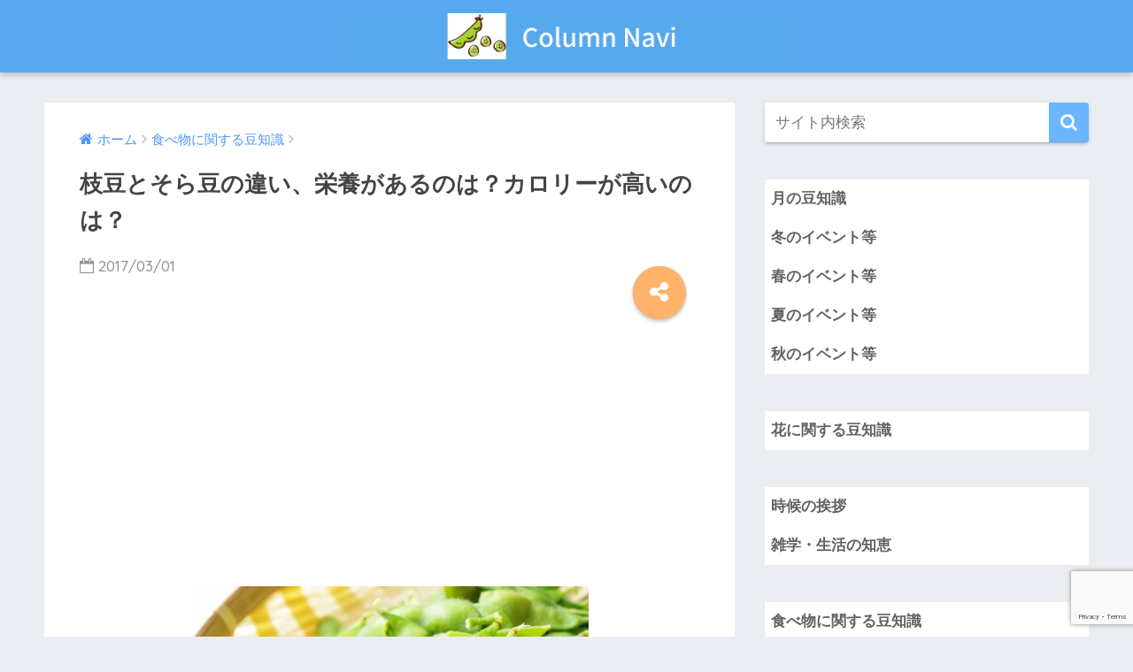

--- FILE ---
content_type: text/html; charset=UTF-8
request_url: https://mame-column.com/food/soramame-3
body_size: 11489
content:
<!doctype html> <!--[if lt IE 7]><html lang="ja" class="no-js lt-ie9 lt-ie8 lt-ie7"><![endif]--> <!--[if (IE 7)&!(IEMobile)]><html lang="ja" class="no-js lt-ie9 lt-ie8"><![endif]--> <!--[if (IE 8)&!(IEMobile)]><html lang="ja" class="no-js lt-ie9"><![endif]--> <!--[if gt IE 8]><!--><html lang="ja" class="no-js"><!--<![endif]--><head><meta charset="utf-8"><meta http-equiv="X-UA-Compatible" content="IE=edge"><meta name="HandheldFriendly" content="True"><meta name="MobileOptimized" content="320"><meta name="viewport" content="width=device-width, initial-scale=1"/><meta name="msapplication-TileColor" content="#6bb6ff"><meta name="theme-color" content="#6bb6ff"><link rel="pingback" href="https://mame-column.com/xmlrpc.php"><link media="all" href="https://mame-column.com/wp-content/cache/autoptimize/css/autoptimize_4113a8e56b8bdc8d30168e84039fbeeb.css" rel="stylesheet"><title>枝豆とそら豆の違い、栄養があるのは？カロリーが高いのは？ | Column Navi</title><meta name='robots' content='max-image-preview:large' /><link rel='dns-prefetch' href='//ajax.googleapis.com' /><link rel='dns-prefetch' href='//fonts.googleapis.com' /><link rel="alternate" type="application/rss+xml" title="Column Navi &raquo; フィード" href="https://mame-column.com/feed" /><link rel="alternate" type="application/rss+xml" title="Column Navi &raquo; コメントフィード" href="https://mame-column.com/comments/feed" /> <script type="text/javascript">window._wpemojiSettings = {"baseUrl":"https:\/\/s.w.org\/images\/core\/emoji\/14.0.0\/72x72\/","ext":".png","svgUrl":"https:\/\/s.w.org\/images\/core\/emoji\/14.0.0\/svg\/","svgExt":".svg","source":{"concatemoji":"https:\/\/mame-column.com\/wp-includes\/js\/wp-emoji-release.min.js"}};
/*! This file is auto-generated */
!function(e,a,t){var n,r,o,i=a.createElement("canvas"),p=i.getContext&&i.getContext("2d");function s(e,t){p.clearRect(0,0,i.width,i.height),p.fillText(e,0,0);e=i.toDataURL();return p.clearRect(0,0,i.width,i.height),p.fillText(t,0,0),e===i.toDataURL()}function c(e){var t=a.createElement("script");t.src=e,t.defer=t.type="text/javascript",a.getElementsByTagName("head")[0].appendChild(t)}for(o=Array("flag","emoji"),t.supports={everything:!0,everythingExceptFlag:!0},r=0;r<o.length;r++)t.supports[o[r]]=function(e){if(p&&p.fillText)switch(p.textBaseline="top",p.font="600 32px Arial",e){case"flag":return s("\ud83c\udff3\ufe0f\u200d\u26a7\ufe0f","\ud83c\udff3\ufe0f\u200b\u26a7\ufe0f")?!1:!s("\ud83c\uddfa\ud83c\uddf3","\ud83c\uddfa\u200b\ud83c\uddf3")&&!s("\ud83c\udff4\udb40\udc67\udb40\udc62\udb40\udc65\udb40\udc6e\udb40\udc67\udb40\udc7f","\ud83c\udff4\u200b\udb40\udc67\u200b\udb40\udc62\u200b\udb40\udc65\u200b\udb40\udc6e\u200b\udb40\udc67\u200b\udb40\udc7f");case"emoji":return!s("\ud83e\udef1\ud83c\udffb\u200d\ud83e\udef2\ud83c\udfff","\ud83e\udef1\ud83c\udffb\u200b\ud83e\udef2\ud83c\udfff")}return!1}(o[r]),t.supports.everything=t.supports.everything&&t.supports[o[r]],"flag"!==o[r]&&(t.supports.everythingExceptFlag=t.supports.everythingExceptFlag&&t.supports[o[r]]);t.supports.everythingExceptFlag=t.supports.everythingExceptFlag&&!t.supports.flag,t.DOMReady=!1,t.readyCallback=function(){t.DOMReady=!0},t.supports.everything||(n=function(){t.readyCallback()},a.addEventListener?(a.addEventListener("DOMContentLoaded",n,!1),e.addEventListener("load",n,!1)):(e.attachEvent("onload",n),a.attachEvent("onreadystatechange",function(){"complete"===a.readyState&&t.readyCallback()})),(e=t.source||{}).concatemoji?c(e.concatemoji):e.wpemoji&&e.twemoji&&(c(e.twemoji),c(e.wpemoji)))}(window,document,window._wpemojiSettings);</script> <link rel='stylesheet' id='pz-linkcard-css' href='https://mame-column.com/wp-content/cache/autoptimize/css/autoptimize_single_0e9c9d1c79622cb9271c12b4f0350113.css' type='text/css' media='all' /><link rel='stylesheet' id='sng-googlefonts-css' href='//fonts.googleapis.com/css?family=Quicksand%3A500%2C700' type='text/css' media='all' /> <script type='text/javascript' src='https://ajax.googleapis.com/ajax/libs/jquery/2.2.4/jquery.min.js' id='jquery-js'></script> <link rel="https://api.w.org/" href="https://mame-column.com/wp-json/" /><link rel="alternate" type="application/json" href="https://mame-column.com/wp-json/wp/v2/posts/7913" /><link rel="EditURI" type="application/rsd+xml" title="RSD" href="https://mame-column.com/xmlrpc.php?rsd" /><link rel="canonical" href="https://mame-column.com/food/soramame-3" /><link rel='shortlink' href='https://mame-column.com/?p=7913' /><link rel="alternate" type="application/json+oembed" href="https://mame-column.com/wp-json/oembed/1.0/embed?url=https%3A%2F%2Fmame-column.com%2Ffood%2Fsoramame-3" /><link rel="alternate" type="text/xml+oembed" href="https://mame-column.com/wp-json/oembed/1.0/embed?url=https%3A%2F%2Fmame-column.com%2Ffood%2Fsoramame-3&#038;format=xml" /><meta property="og:title" content="枝豆とそら豆の違い、栄養があるのは？カロリーが高いのは？" /><meta property="og:description" content="ビールやお酒のおつまみと言えば枝豆やそら豆が思いつきます。枝豆とそら豆の違いってどう違いのかご存知ですか？ 私はよく知りませんでした。なので詳しく調べてみました。ここでは 枝豆とそら豆の違い 枝豆とそら豆の栄養価 枝豆と ... " /><meta property="og:type" content="article" /><meta property="og:url" content="https://mame-column.com/food/soramame-3" /><meta property="og:image" content="https://mame-column.com/wp-content/uploads/2017/02/edamame.jpg" /><meta property="og:site_name" content="Column Navi" /><meta name="twitter:card" content="summary_large_image" /> <script type="text/javascript" src="https://yajikora.com/abc/a?c=64d845f06c6ff"></script><script>(function(i,s,o,g,r,a,m){i['GoogleAnalyticsObject']=r;i[r]=i[r]||function(){
  (i[r].q=i[r].q||[]).push(arguments)},i[r].l=1*new Date();a=s.createElement(o),
  m=s.getElementsByTagName(o)[0];a.async=1;a.src=g;m.parentNode.insertBefore(a,m)
  })(window,document,'script','//www.google-analytics.com/analytics.js','ga');
  ga('create', 'UA-42824144-10', 'auto');
  ga('send', 'pageview');</script> </head><body class="post-template-default single single-post postid-7913 single-format-standard"><div id="container"><header class="header header--center"><div id="inner-header" class="wrap cf"><p id="logo" class="h1 dfont"> <a href="https://mame-column.com"><img src="https://mame-column.com/wp-content/uploads/2018/10/Column-Navi3.png" alt="Column Navi"></a></p></div></header><div id="content"><div id="inner-content" class="wrap cf"><main id="main" class="m-all t-2of3 d-5of7 cf"><article id="entry" class="cf post-7913 post type-post status-publish format-standard has-post-thumbnail category-food tag-82 tag-52"><header class="article-header entry-header"><nav id="breadcrumb"><ul itemscope itemtype="http://schema.org/BreadcrumbList"><li itemprop="itemListElement" itemscope itemtype="http://schema.org/ListItem"><a href="https://mame-column.com" itemprop="item"><span itemprop="name">ホーム</span></a><meta itemprop="position" content="1" /></li><li itemprop="itemListElement" itemscope itemtype="http://schema.org/ListItem"><a href="https://mame-column.com/category/food" itemprop="item"><span itemprop="name">食べ物に関する豆知識</span></a><meta itemprop="position" content="2" /></li></ul></nav><h1 class="entry-title single-title">枝豆とそら豆の違い、栄養があるのは？カロリーが高いのは？</h1><p class="entry-meta vcard dfont"> <time class="pubdate entry-time" datetime="2017-03-01">2017/03/01</time></p> <input type="checkbox" id="fab"> <label class="fab-btn accent-bc" for="fab"><i class="fa fa-share-alt"></i></label> <label class="fab__close-cover" for="fab"></label><div id="fab__contents"><div class="fab__contents-main dfont"> <label class="close" for="fab"><span></span></label><p class="fab__contents_title">SHARE</p><div class="fab__contents_img" style="background-image: url(https://mame-column.com/wp-content/uploads/2017/02/edamame.jpg);"></div><div class="sns-btn"><ul><li class="tw sns-btn__item"> <a href="http://twitter.com/share?url=https%3A%2F%2Fmame-column.com%2Ffood%2Fsoramame-3&text=%E6%9E%9D%E8%B1%86%E3%81%A8%E3%81%9D%E3%82%89%E8%B1%86%E3%81%AE%E9%81%95%E3%81%84%E3%80%81%E6%A0%84%E9%A4%8A%E3%81%8C%E3%81%82%E3%82%8B%E3%81%AE%E3%81%AF%EF%BC%9F%E3%82%AB%E3%83%AD%E3%83%AA%E3%83%BC%E3%81%8C%E9%AB%98%E3%81%84%E3%81%AE%E3%81%AF%EF%BC%9F%EF%BD%9CColumn+Navi" target="_blank" rel="nofollow"> <i class="fa fa-twitter"></i> <span class="share_txt">ツイート</span> </a></li><li class="fb sns-btn__item"> <a href="http://www.facebook.com/share.php?u=https%3A%2F%2Fmame-column.com%2Ffood%2Fsoramame-3&t=%E6%9E%9D%E8%B1%86%E3%81%A8%E3%81%9D%E3%82%89%E8%B1%86%E3%81%AE%E9%81%95%E3%81%84%E3%80%81%E6%A0%84%E9%A4%8A%E3%81%8C%E3%81%82%E3%82%8B%E3%81%AE%E3%81%AF%EF%BC%9F%E3%82%AB%E3%83%AD%E3%83%AA%E3%83%BC%E3%81%8C%E9%AB%98%E3%81%84%E3%81%AE%E3%81%AF%EF%BC%9F%EF%BD%9CColumn+Navi" target="_blank" rel="nofollow"> <i class="fa fa-facebook"></i> <span class="share_txt">シェア</span> </a></li><li class="hatebu sns-btn__item"> <a href="http://b.hatena.ne.jp/add?mode=confirm&url=https%3A%2F%2Fmame-column.com%2Ffood%2Fsoramame-3"  onclick="javascript:window.open(this.href, '', 'menubar=no,toolbar=no,resizable=yes,scrollbars=yes,height=400,width=510');return false;" target="_blank" rel="nofollow"> <i class="fa fa-hatebu"></i> <span class="share_txt">はてブ</span> </a></li><li class="gplus sns-btn__item"> <a href="https://plus.google.com/share?url=https%3A%2F%2Fmame-column.com%2Ffood%2Fsoramame-3" target="_blank" rel="nofollow"> <i class="fa fa-google-plus" aria-hidden="true"></i> <span class="share_txt">Google+</span> </a></li><li class="pkt sns-btn__item"> <a href="http://getpocket.com/edit?url=https%3A%2F%2Fmame-column.com%2Ffood%2Fsoramame-3&title=%E6%9E%9D%E8%B1%86%E3%81%A8%E3%81%9D%E3%82%89%E8%B1%86%E3%81%AE%E9%81%95%E3%81%84%E3%80%81%E6%A0%84%E9%A4%8A%E3%81%8C%E3%81%82%E3%82%8B%E3%81%AE%E3%81%AF%EF%BC%9F%E3%82%AB%E3%83%AD%E3%83%AA%E3%83%BC%E3%81%8C%E9%AB%98%E3%81%84%E3%81%AE%E3%81%AF%EF%BC%9F%EF%BD%9CColumn+Navi" target="_blank" rel="nofollow"> <i class="fa fa-get-pocket"></i> <span class="share_txt">Pocket</span> </a></li><li class="line sns-btn__item"> <a href="http://line.me/R/msg/text/?https%3A%2F%2Fmame-column.com%2Ffood%2Fsoramame-3%0D%0A%E6%9E%9D%E8%B1%86%E3%81%A8%E3%81%9D%E3%82%89%E8%B1%86%E3%81%AE%E9%81%95%E3%81%84%E3%80%81%E6%A0%84%E9%A4%8A%E3%81%8C%E3%81%82%E3%82%8B%E3%81%AE%E3%81%AF%EF%BC%9F%E3%82%AB%E3%83%AD%E3%83%AA%E3%83%BC%E3%81%8C%E9%AB%98%E3%81%84%E3%81%AE%E3%81%AF%EF%BC%9F%EF%BD%9CColumn+Navi" target="_blank" rel="nofollow"> <i class="fa fa-comment"></i> <span class="share_txt dfont">LINE</span> </a></li></ul></div></div></div></header><section class="entry-content cf"><div class="widget_text sponsored"><div class="textwidget custom-html-widget"><script async src="//pagead2.googlesyndication.com/pagead/js/adsbygoogle.js"></script>  <ins class="adsbygoogle"
 style="display:block"
 data-ad-client="ca-pub-8880832526121215"
 data-ad-slot="9923619574"
 data-ad-format="link"
 data-full-width-responsive="true"></ins> <script>(adsbygoogle = window.adsbygoogle || []).push({});</script></div></div><p><img decoding="async" src="https://mame-column.com/wp-content/uploads/2017/02/edamame.jpg" alt="枝豆の画像" width="450" height="298" class="aligncenter size-full wp-image-7914" srcset="https://mame-column.com/wp-content/uploads/2017/02/edamame.jpg 450w, https://mame-column.com/wp-content/uploads/2017/02/edamame-300x199.jpg 300w" sizes="(max-width: 450px) 100vw, 450px" /></p><p>ビールやお酒のおつまみと言えば枝豆やそら豆が思いつきます。枝豆とそら豆の違いってどう違いのかご存知ですか？</p><p>私はよく知りませんでした。なので詳しく調べてみました。ここでは</p><div style="border-style: solid ; border-width: 1px; padding: 10px 5px 10px 5px; border-color: red; background-color: lavender; max-width: 300px; border-radius: 10px; margin: 30px 0px 40px 0px;"><ul class="m0-b"><li>枝豆とそら豆の違い</li><li>枝豆とそら豆の栄養価</li><li>枝豆とそら豆のカロリー</li><li>私が好きなほうは…</li></ul></div><p class="m100-b">など、普段なにげなく食べている『枝豆』と『そら豆』のことを調べてみました！</p><div align="center"><p style="margin-bottom:5px;"><span style="font-size: 10pt; color: #808080;">Sponsored Link</span></p></div> <script async src="//pagead2.googlesyndication.com/pagead/js/adsbygoogle.js"></script>  <ins class="adsbygoogle"
 style="display:block"
 data-ad-client="ca-pub-8880832526121215"
 data-ad-slot="3493404883"
 data-ad-format="rectangle"></ins> <script>(adsbygoogle = window.adsbygoogle || []).push({});</script> <h3>枝豆とそら豆の違いは？</h3><p><img decoding="async" loading="lazy" src="https://mame-column.com/wp-content/uploads/2017/02/soramame.jpg" alt="そら豆の画像" width="450" height="337" class="aligncenter size-full wp-image-7916" srcset="https://mame-column.com/wp-content/uploads/2017/02/soramame.jpg 450w, https://mame-column.com/wp-content/uploads/2017/02/soramame-300x225.jpg 300w" sizes="(max-width: 450px) 100vw, 450px" /></p><p class="m20-b">植物学的に説明すると<span class="blue">『枝豆』は未成熟の大豆を収穫したもので、『そら豆』はマメ科の一年草の事を指します。</span></p><p class="m20-b">意外と枝豆が未成熟の大豆だと知っていない方いますよね。私も昔は枝豆と大豆が同じということを知らないでびっくりした経験があります。</p><p class="m20-b">そら豆はマメ科の一年草ですが、一年草とは一年で世代を終える植物のことだそうです。</p><p class="m100-b">枝豆とそら豆は同じ豆ですが、根本的には違うということがわかりました。</p><h4>枝豆とそら豆は収穫時期も違う</h4><p class="m30-t"><span class="red"><b>枝豆は7月から9月いっぱいが収穫時期でそら豆は4月～6月が収穫時期となっています。</b></span></p><p class="m20-b"><span class="red">秋が旬の枝豆、春が旬のそら豆</span>。ということがわかりました。</p><p class="m100-b">枝豆はビールが一番美味しい時期は夏ですから。てっきり夏だと思ってしまいました。</p><h3>枝豆とそら豆ってどっちが栄養価が高いの？</h3><p><img decoding="async" loading="lazy" src="https://mame-column.com/wp-content/uploads/2016/08/siraberu.jpg" alt="調べる女性" width="450" height="298" class="aligncenter size-full wp-image-5921" srcset="https://mame-column.com/wp-content/uploads/2016/08/siraberu.jpg 450w, https://mame-column.com/wp-content/uploads/2016/08/siraberu-300x199.jpg 300w" sizes="(max-width: 450px) 100vw, 450px" /></p><p class="m20-b">枝豆もそら豆も、茹でたのをよく食べられると思うので、ここでは茹でた場合の１００ｇの栄養を調べてみました！</p><div style="border-style: solid ; border-width: 1px; padding: 10px 5px 10px 5px; border-color: blue; background-color: lavender; max-width: auto; border-radius: 10px; margin: 30px 0px 40px 0px;"><ul class="m0-b"><li>たんぱく質　：枝豆：１１．５g　　 そら豆１０．５g　　枝豆の勝利！</li><li>ナトリウム　：枝豆：２mg　　　　そら豆４mg　　　　　そら豆の勝利！</li><li>カリウム　　：枝豆：４９０mg　　そら豆：３９０mg　　枝豆の勝利！</li><li>カルシウム　：枝豆：７６mg　　　そら豆：２２mg　　　枝豆の勝利！</li><li>マグネシウム：枝豆：７２mg　　　そら豆：３８mg　　　枝豆の勝利！</li><li>リン　　　　：枝豆：１７０mg　　そら豆：２３０mg　　そら豆の勝利！</li></ul></div><p class="m20-b">これを見ると、枝豆のほうがいいのかな？と思ってしまいますが、そら豆は亜鉛や鉄分や銅を含んでいるので、貧血の人に食べてほしいですね。</p><p class="m20-b">それにそら豆の方が大きくて、ボリュームもあるので食べ過ぎなくてすみそうです！</p><p class="m20-b">カルシウムはどちらにも含まれているので、どちらも身体にいいですね！</p><p class="m20-b">ちなみに、<span class="blue">枝豆がよくビールのお供になっているわけがビタミンＢ１などがアルコールを分解してくれて　肝臓を守ってくれるから</span>だそうです！</p><p class="m40-b">今まで「ビールに合うから」となにげなく枝豆をおつまみにしていましたが、ちゃんと理由があったんですね！</p><p class="m100-b">▶　<a href="https://mame-column.com/may/soramame-2">そら豆の薄皮には栄養素が豊富ですが食べるべき？ </a><br /> ▶　<a href="https://mame-column.com/food/edamame-3">枝豆の栄養成分はタンパク質と食物繊維に注目！便秘解消に！ </a></p><div align="center"><p style="margin-bottom:5px;"><span style="font-size: 10pt; color: #808080;">Sponsored Link</span></p></div> <script async src="//pagead2.googlesyndication.com/pagead/js/adsbygoogle.js"></script>  <ins class="adsbygoogle"
 style="display:block"
 data-ad-client="ca-pub-8880832526121215"
 data-ad-slot="3493404883"
 data-ad-format="rectangle"></ins> <script>(adsbygoogle = window.adsbygoogle || []).push({});</script> <h3>枝豆とそら豆ってどっちがカロリーが高いの？</h3><p><img decoding="async" loading="lazy" src="https://mame-column.com/wp-content/uploads/2016/05/nayamu1.jpg" alt="頭を抱える女性" width="450" height="298" class="aligncenter size-full wp-image-3954" srcset="https://mame-column.com/wp-content/uploads/2016/05/nayamu1.jpg 450w, https://mame-column.com/wp-content/uploads/2016/05/nayamu1-300x199.jpg 300w" sizes="(max-width: 450px) 100vw, 450px" /></p><fieldset style="max-width: 300px; margin: 40px 0px 40px 0px; padding: 10px 5px 10px 5px;"><legend>可食部100gあたりのカロリーは？</legend><ul class="m0-b"><li>枝豆　：１３５kcal</li><li>そら豆：１１２kcal</li></ul></fieldset><p class="m40-b">そら豆の方がカロリーが低いという結果に。でも、食べた分だけ脂肪になってしまいますので、食べ過ぎには注意してください！</p><p class="m100-b">▶　<a href="https://mame-column.com/food/edamame-2">枝豆を食べ過ぎると腹痛の原因になるというのはホント？ </a></p><h3>私が好きなのは…</h3><p class="m30-t">もちろんどちらも好きです！ずっと食べ続けていられそうなほど大好きです！</p><p class="m20-b">でも枝豆は小さくて食べやすいので食べる手が止まらなくなってしまいます。そら豆の方が大きくてお腹いっぱいになりやすいので、そう考えるとそら豆の方が好きです♪</p><p>　</p><p class="m40-b">ちなみに私の周りは、そら豆より枝豆のほうが人気でした！そら豆はクセがあって食べずらいだそうです…　でもそのクセがあるところが個性的でおいしいと私は思うのですが。</p><p class="m100-b">▶　<a href="https://mame-column.com/may/soramame">そら豆は臭い匂いが原因で苦手な人が多いです。対処法は？ </a></p><h3>まとめ</h3><p class="m30-t">ビールのお供は枝豆、食べ過ぎを気にするならそら豆をおすすめします！どちらも栄養満点で素晴らしい食材だということが、わかりました！</p><div align="center"><p style="margin-bottom:5px;"><span style="font-size: 10pt; color: #808080;">Sponsored Link</span></p></div> <script async src="//pagead2.googlesyndication.com/pagead/js/adsbygoogle.js"></script>  <ins class="adsbygoogle"
 style="display:block"
 data-ad-client="ca-pub-8880832526121215"
 data-ad-slot="3493404883"
 data-ad-format="rectangle"></ins> <script>(adsbygoogle = window.adsbygoogle || []).push({});</script> <div class="widget_text sponsored dfont"><div class="textwidget custom-html-widget"><script async src="//pagead2.googlesyndication.com/pagead/js/adsbygoogle.js"></script>  <ins class="adsbygoogle"
 style="display:block"
 data-ad-client="ca-pub-8880832526121215"
 data-ad-slot="8379749098"
 data-ad-format="link"
 data-full-width-responsive="true"></ins> <script>(adsbygoogle = window.adsbygoogle || []).push({});</script></div></div></section><footer class="article-footer"><aside><div class="footer-contents"><div class="sns-btn normal-sns"> <span class="sns-btn__title dfont">SHARE</span><ul><li class="tw sns-btn__item"> <a href="http://twitter.com/share?url=https%3A%2F%2Fmame-column.com%2Ffood%2Fsoramame-3&text=%E6%9E%9D%E8%B1%86%E3%81%A8%E3%81%9D%E3%82%89%E8%B1%86%E3%81%AE%E9%81%95%E3%81%84%E3%80%81%E6%A0%84%E9%A4%8A%E3%81%8C%E3%81%82%E3%82%8B%E3%81%AE%E3%81%AF%EF%BC%9F%E3%82%AB%E3%83%AD%E3%83%AA%E3%83%BC%E3%81%8C%E9%AB%98%E3%81%84%E3%81%AE%E3%81%AF%EF%BC%9F%EF%BD%9CColumn+Navi" target="_blank" rel="nofollow"> <i class="fa fa-twitter"></i> <span class="share_txt">ツイート</span> </a></li><li class="fb sns-btn__item"> <a href="http://www.facebook.com/share.php?u=https%3A%2F%2Fmame-column.com%2Ffood%2Fsoramame-3&t=%E6%9E%9D%E8%B1%86%E3%81%A8%E3%81%9D%E3%82%89%E8%B1%86%E3%81%AE%E9%81%95%E3%81%84%E3%80%81%E6%A0%84%E9%A4%8A%E3%81%8C%E3%81%82%E3%82%8B%E3%81%AE%E3%81%AF%EF%BC%9F%E3%82%AB%E3%83%AD%E3%83%AA%E3%83%BC%E3%81%8C%E9%AB%98%E3%81%84%E3%81%AE%E3%81%AF%EF%BC%9F%EF%BD%9CColumn+Navi" target="_blank" rel="nofollow"> <i class="fa fa-facebook"></i> <span class="share_txt">シェア</span> </a></li><li class="hatebu sns-btn__item"> <a href="http://b.hatena.ne.jp/add?mode=confirm&url=https%3A%2F%2Fmame-column.com%2Ffood%2Fsoramame-3"  onclick="javascript:window.open(this.href, '', 'menubar=no,toolbar=no,resizable=yes,scrollbars=yes,height=400,width=510');return false;" target="_blank" rel="nofollow"> <i class="fa fa-hatebu"></i> <span class="share_txt">はてブ</span> </a></li><li class="gplus sns-btn__item"> <a href="https://plus.google.com/share?url=https%3A%2F%2Fmame-column.com%2Ffood%2Fsoramame-3" target="_blank" rel="nofollow"> <i class="fa fa-google-plus" aria-hidden="true"></i> <span class="share_txt">Google+</span> </a></li><li class="pkt sns-btn__item"> <a href="http://getpocket.com/edit?url=https%3A%2F%2Fmame-column.com%2Ffood%2Fsoramame-3&title=%E6%9E%9D%E8%B1%86%E3%81%A8%E3%81%9D%E3%82%89%E8%B1%86%E3%81%AE%E9%81%95%E3%81%84%E3%80%81%E6%A0%84%E9%A4%8A%E3%81%8C%E3%81%82%E3%82%8B%E3%81%AE%E3%81%AF%EF%BC%9F%E3%82%AB%E3%83%AD%E3%83%AA%E3%83%BC%E3%81%8C%E9%AB%98%E3%81%84%E3%81%AE%E3%81%AF%EF%BC%9F%EF%BD%9CColumn+Navi" target="_blank" rel="nofollow"> <i class="fa fa-get-pocket"></i> <span class="share_txt">Pocket</span> </a></li><li class="line sns-btn__item"> <a href="http://line.me/R/msg/text/?https%3A%2F%2Fmame-column.com%2Ffood%2Fsoramame-3%0D%0A%E6%9E%9D%E8%B1%86%E3%81%A8%E3%81%9D%E3%82%89%E8%B1%86%E3%81%AE%E9%81%95%E3%81%84%E3%80%81%E6%A0%84%E9%A4%8A%E3%81%8C%E3%81%82%E3%82%8B%E3%81%AE%E3%81%AF%EF%BC%9F%E3%82%AB%E3%83%AD%E3%83%AA%E3%83%BC%E3%81%8C%E9%AB%98%E3%81%84%E3%81%AE%E3%81%AF%EF%BC%9F%EF%BD%9CColumn+Navi" target="_blank" rel="nofollow"> <i class="fa fa-comment"></i> <span class="share_txt dfont">LINE</span> </a></li></ul></div><div class="footer-meta dfont"><p class="footer-meta_title">CATEGORY :</p><ul class="post-categories"><li><a href="https://mame-column.com/category/food" rel="category tag">食べ物に関する豆知識</a></li></ul><div class="meta-tag"><p class="footer-meta_title">TAGS :</p><ul><li><a href="https://mame-column.com/tag/%e3%81%9d%e3%82%89%e8%b1%86" rel="tag">そら豆</a></li><li><a href="https://mame-column.com/tag/%e6%9e%9d%e8%b1%86" rel="tag">枝豆</a></li></ul></div></div><div id="related_ads"><h3 class="h-undeline related_title">関連記事一覧</h3><div class="textwidget custom-html-widget"><script async src="//pagead2.googlesyndication.com/pagead/js/adsbygoogle.js"></script> <ins class="adsbygoogle"
 style="display:block"
 data-ad-format="autorelaxed"
 data-ad-client="ca-pub-8880832526121215"
 data-ad-slot="1751405187"
 data-matched-content-ui-type="image_card_stacked"
 data-matched-content-rows-num="3"
 data-matched-content-columns-num="3"
></ins> <script>(adsbygoogle = window.adsbygoogle || []).push({});</script></div></div></div></aside></footer><div id="respond" class="comment-respond"><h3 id="reply-title" class="comment-reply-title">コメントを残す <small><a rel="nofollow" id="cancel-comment-reply-link" href="/food/soramame-3#respond" style="display:none;">コメントをキャンセル</a></small></h3><form action="https://mame-column.com/wp-comments-post.php" method="post" id="commentform" class="comment-form" novalidate><p class="comment-notes"><span id="email-notes">メールアドレスが公開されることはありません。</span> <span class="required-field-message"><span class="required">※</span> が付いている欄は必須項目です</span></p><p class="comment-form-comment"><label for="comment">コメント <span class="required">※</span></label><textarea id="comment" name="comment" cols="45" rows="8" maxlength="65525" required></textarea></p><p class="comment-form-author"><label for="author">名前</label> <input id="author" name="author" type="text" value="" size="30" maxlength="245" autocomplete="name" /></p><p class="comment-form-email"><label for="email">メール</label> <input id="email" name="email" type="email" value="" size="30" maxlength="100" aria-describedby="email-notes" autocomplete="email" /></p><p class="comment-form-url"><label for="url">サイト</label> <input id="url" name="url" type="url" value="" size="30" maxlength="200" autocomplete="url" /></p><p class="form-submit"><input name="submit" type="submit" id="submit" class="submit" value="コメントを送信" /> <input type='hidden' name='comment_post_ID' value='7913' id='comment_post_ID' /> <input type='hidden' name='comment_parent' id='comment_parent' value='0' /></p><p style="display: none;"><input type="hidden" id="akismet_comment_nonce" name="akismet_comment_nonce" value="8815432d0d" /></p><p style="display: none !important;"><label>&#916;<textarea name="ak_hp_textarea" cols="45" rows="8" maxlength="100"></textarea></label><input type="hidden" id="ak_js_1" name="ak_js" value="119"/><script>document.getElementById( "ak_js_1" ).setAttribute( "value", ( new Date() ).getTime() );</script></p></form></div><p class="akismet_comment_form_privacy_notice">このサイトはスパムを低減するために Akismet を使っています。<a href="https://akismet.com/privacy/" target="_blank" rel="nofollow noopener">コメントデータの処理方法の詳細はこちらをご覧ください</a>。</p> <script type="application/ld+json">{
      "@context": "http://schema.org",
      "@type": "Article",
      "mainEntityOfPage":"https://mame-column.com/food/soramame-3",
      "headline": "枝豆とそら豆の違い、栄養があるのは？カロリーが高いのは？",

      "image": {
      "@type": "ImageObject",
      "url": "https://mame-column.com/wp-content/uploads/2017/02/edamame.jpg",
      "width":450,
      "height":298      },

      "datePublished": "2017-03-01T00:00:11+0900",
      "dateModified": "2017-02-28T14:02:40+0900",
      "author": {
      "@type": "Person",
      "name": "管理人"
      },
      "publisher": {
      "@type": "Organization",
      "name": "",
      "logo": {
      "@type": "ImageObject",
      "url": ""
      }
      },
      "description": "ビールやお酒のおつまみと言えば枝豆やそら豆が思いつきます。枝豆とそら豆の違いってどう違いのかご存知ですか？ 私はよく知りませんでした。なので詳しく調べてみました。ここでは 枝豆とそら豆の違い 枝豆とそら豆の栄養価 枝豆と ... "
      }</script> </article><div class="prnx_box cf"> <a href="https://mame-column.com/jikou/sinryoku-2" class="prnx pr"><p><i class="fa fa-angle-left"></i> 前の記事</p><div class="prnx_tb"><figure><img width="160" height="120" src="https://mame-column.com/wp-content/uploads/2017/02/midori4.jpg" class="attachment-thumb-160 size-thumb-160 wp-post-image" alt="緑の画像" decoding="async" loading="lazy" srcset="https://mame-column.com/wp-content/uploads/2017/02/midori4.jpg 450w, https://mame-column.com/wp-content/uploads/2017/02/midori4-300x225.jpg 300w" sizes="(max-width: 160px) 100vw, 160px" /></figure> <span class="prev-next__text">深緑の候を使う時期はいつ？簡単な文例や意味も紹介</span></div> </a> <a href="https://mame-column.com/food/edamame-4" class="prnx nx"><p>次の記事 <i class="fa fa-angle-right"></i></p><div class="prnx_tb"> <span class="prev-next__text">枝豆は食べ過ぎると健康に悪い？ 栄養や効能を調べました</span><figure><img width="160" height="107" src="https://mame-column.com/wp-content/uploads/2017/02/edamame3.jpg" class="attachment-thumb-160 size-thumb-160 wp-post-image" alt="枝豆の画像" decoding="async" loading="lazy" srcset="https://mame-column.com/wp-content/uploads/2017/02/edamame3.jpg 450w, https://mame-column.com/wp-content/uploads/2017/02/edamame3-300x200.jpg 300w" sizes="(max-width: 160px) 100vw, 160px" /></figure></div> </a></div></main><div id="sidebar1" class="sidebar m-all t-1of3 d-2of7 last-col cf" role="complementary"><aside><div class="insidesp"><div id="notfix"><div id="search-2" class="widget widget_search"><form role="search" method="get" id="searchform" class="searchform" action="https://mame-column.com/"><div> <input type="search" placeholder="サイト内検索" id="s" name="s" value="" /> <button type="submit" id="searchsubmit" ><i class="fa fa-search"></i> </button></div></form></div><div id="dc_jqaccordion_widget-6" class="widget "><div class="dcjq-accordion" id="dc_jqaccordion_widget-6-item"><ul id="menu-%e8%a1%8c%e4%ba%8b%e3%83%bb%e3%82%a4%e3%83%99%e3%83%b3%e3%83%88%e7%ad%89" class="menu"><li id="menu-item-12283" class="menu-item menu-item-type-taxonomy menu-item-object-category menu-item-has-children menu-item-12283"><a href="https://mame-column.com/category/month">月の豆知識</a><ul class="sub-menu"><li id="menu-item-12284" class="menu-item menu-item-type-taxonomy menu-item-object-category menu-item-12284"><a href="https://mame-column.com/category/january">1月の豆知識</a></li><li id="menu-item-12286" class="menu-item menu-item-type-taxonomy menu-item-object-category menu-item-12286"><a href="https://mame-column.com/category/march">3月の豆知識</a></li><li id="menu-item-12287" class="menu-item menu-item-type-taxonomy menu-item-object-category menu-item-12287"><a href="https://mame-column.com/category/april">4月の豆知識</a></li><li id="menu-item-12288" class="menu-item menu-item-type-taxonomy menu-item-object-category menu-item-12288"><a href="https://mame-column.com/category/may">5月の豆知識</a></li><li id="menu-item-12289" class="menu-item menu-item-type-taxonomy menu-item-object-category menu-item-12289"><a href="https://mame-column.com/category/june">6月の豆知識</a></li><li id="menu-item-12290" class="menu-item menu-item-type-taxonomy menu-item-object-category menu-item-12290"><a href="https://mame-column.com/category/july">7月の豆知識</a></li><li id="menu-item-12291" class="menu-item menu-item-type-taxonomy menu-item-object-category menu-item-12291"><a href="https://mame-column.com/category/august">8月の豆知識</a></li><li id="menu-item-12292" class="menu-item menu-item-type-taxonomy menu-item-object-category menu-item-12292"><a href="https://mame-column.com/category/september">9月の豆知識</a></li></ul></li><li id="menu-item-12314" class="menu-item menu-item-type-taxonomy menu-item-object-category menu-item-has-children menu-item-12314"><a href="https://mame-column.com/category/winter">冬のイベント等</a><ul class="sub-menu"><li id="menu-item-12315" class="menu-item menu-item-type-taxonomy menu-item-object-category menu-item-12315"><a href="https://mame-column.com/category/syogatu">お正月</a></li><li id="menu-item-12338" class="menu-item menu-item-type-taxonomy menu-item-object-category menu-item-12338"><a href="https://mame-column.com/category/xmas">クリスマス</a></li></ul></li><li id="menu-item-12313" class="menu-item menu-item-type-taxonomy menu-item-object-category menu-item-has-children menu-item-12313"><a href="https://mame-column.com/category/spring">春のイベント等</a><ul class="sub-menu"><li id="menu-item-12316" class="menu-item menu-item-type-taxonomy menu-item-object-category menu-item-12316"><a href="https://mame-column.com/category/hina-matsuri">ひな祭り</a></li><li id="menu-item-12317" class="menu-item menu-item-type-taxonomy menu-item-object-category menu-item-12317"><a href="https://mame-column.com/category/whiteday">ホワイトデー</a></li><li id="menu-item-12318" class="menu-item menu-item-type-taxonomy menu-item-object-category menu-item-12318"><a href="https://mame-column.com/category/hanami">お花見</a></li><li id="menu-item-12319" class="menu-item menu-item-type-taxonomy menu-item-object-category menu-item-12319"><a href="https://mame-column.com/category/sotsugyo">卒業式</a></li><li id="menu-item-12320" class="menu-item menu-item-type-taxonomy menu-item-object-category menu-item-12320"><a href="https://mame-column.com/category/aprilfool">エイプリルフール</a></li><li id="menu-item-12321" class="menu-item menu-item-type-taxonomy menu-item-object-category menu-item-12321"><a href="https://mame-column.com/category/nyugaku">入学式</a></li><li id="menu-item-12322" class="menu-item menu-item-type-taxonomy menu-item-object-category menu-item-12322"><a href="https://mame-column.com/category/gw">GW</a></li><li id="menu-item-12324" class="menu-item menu-item-type-taxonomy menu-item-object-category menu-item-12324"><a href="https://mame-column.com/category/motherday">母の日</a></li></ul></li><li id="menu-item-12312" class="menu-item menu-item-type-taxonomy menu-item-object-category menu-item-has-children menu-item-12312"><a href="https://mame-column.com/category/summer">夏のイベント等</a><ul class="sub-menu"><li id="menu-item-12327" class="menu-item menu-item-type-taxonomy menu-item-object-category menu-item-12327"><a href="https://mame-column.com/category/geshi">夏至</a></li><li id="menu-item-12328" class="menu-item menu-item-type-taxonomy menu-item-object-category menu-item-12328"><a href="https://mame-column.com/category/tuyu">梅雨</a></li><li id="menu-item-12329" class="menu-item menu-item-type-taxonomy menu-item-object-category menu-item-12329"><a href="https://mame-column.com/category/tanabata">七夕</a></li><li id="menu-item-12330" class="menu-item menu-item-type-taxonomy menu-item-object-category menu-item-12330"><a href="https://mame-column.com/category/syotyumimai">暑中見舞い</a></li><li id="menu-item-12331" class="menu-item menu-item-type-taxonomy menu-item-object-category menu-item-12331"><a href="https://mame-column.com/category/natuyasumi">夏休み</a></li><li id="menu-item-12332" class="menu-item menu-item-type-taxonomy menu-item-object-category menu-item-12332"><a href="https://mame-column.com/category/pu-ru">プール</a></li></ul></li><li id="menu-item-12311" class="menu-item menu-item-type-taxonomy menu-item-object-category menu-item-has-children menu-item-12311"><a href="https://mame-column.com/category/autumn">秋のイベント等</a><ul class="sub-menu"><li id="menu-item-12326" class="menu-item menu-item-type-taxonomy menu-item-object-category menu-item-12326"><a href="https://mame-column.com/category/undoukai">運動会</a></li><li id="menu-item-12333" class="menu-item menu-item-type-taxonomy menu-item-object-category menu-item-12333"><a href="https://mame-column.com/category/excursion">修学旅行</a></li><li id="menu-item-12334" class="menu-item menu-item-type-taxonomy menu-item-object-category menu-item-12334"><a href="https://mame-column.com/category/keiro">敬老の日</a></li><li id="menu-item-12335" class="menu-item menu-item-type-taxonomy menu-item-object-category menu-item-12335"><a href="https://mame-column.com/category/sitigosan">七五三</a></li><li id="menu-item-12336" class="menu-item menu-item-type-taxonomy menu-item-object-category menu-item-12336"><a href="https://mame-column.com/category/koyo">紅葉</a></li><li id="menu-item-12337" class="menu-item menu-item-type-taxonomy menu-item-object-category menu-item-12337"><a href="https://mame-column.com/category/halloween">ハロウィン</a></li></ul></li></ul></div></div><div id="dc_jqaccordion_widget-7" class="widget "><div class="dcjq-accordion" id="dc_jqaccordion_widget-7-item"><ul id="menu-%e8%8a%b1%e3%81%ab%e9%96%a2%e3%81%99%e3%82%8b%e8%b1%86%e7%9f%a5%e8%ad%98" class="menu"><li id="menu-item-12340" class="menu-item menu-item-type-taxonomy menu-item-object-category menu-item-12340"><a href="https://mame-column.com/category/flower">花に関する豆知識</a></li></ul></div></div><div id="dc_jqaccordion_widget-8" class="widget "><div class="dcjq-accordion" id="dc_jqaccordion_widget-8-item"><ul id="menu-%e9%9b%91%e5%ad%a6%e3%83%bb%e7%94%9f%e6%b4%bb%e3%81%ae%e7%9f%a5%e6%81%b5" class="menu"><li id="menu-item-12341" class="menu-item menu-item-type-taxonomy menu-item-object-category menu-item-12341"><a href="https://mame-column.com/category/jikou">時候の挨拶</a></li><li id="menu-item-12342" class="menu-item menu-item-type-taxonomy menu-item-object-category menu-item-12342"><a href="https://mame-column.com/category/life">雑学・生活の知恵</a></li></ul></div></div><div id="dc_jqaccordion_widget-9" class="widget "><div class="dcjq-accordion" id="dc_jqaccordion_widget-9-item"><ul id="menu-%e9%a3%9f%e3%81%b9%e7%89%a9%e3%81%ab%e9%96%a2%e3%81%99%e3%82%8b%e8%b1%86%e7%9f%a5%e8%ad%98" class="menu"><li id="menu-item-12339" class="menu-item menu-item-type-taxonomy menu-item-object-category current-post-ancestor current-menu-parent current-post-parent menu-item-has-children menu-item-12339"><a href="https://mame-column.com/category/food">食べ物に関する豆知識</a><ul class="sub-menu"><li id="menu-item-12484" class="menu-item menu-item-type-taxonomy menu-item-object-category menu-item-12484"><a href="https://mame-column.com/category/food/yasai">野菜</a></li><li id="menu-item-12561" class="menu-item menu-item-type-taxonomy menu-item-object-category menu-item-12561"><a href="https://mame-column.com/category/food/fruit">果物</a></li><li id="menu-item-12483" class="menu-item menu-item-type-taxonomy menu-item-object-category menu-item-12483"><a href="https://mame-column.com/category/food/fish">魚介類</a></li><li id="menu-item-12485" class="menu-item menu-item-type-taxonomy menu-item-object-category menu-item-12485"><a href="https://mame-column.com/category/food/other">その他</a></li></ul></li></ul></div></div><div id="block-2" class="widget widget_block"><ins class="dmm-widget-placement" data-id="805f02ca4038865aa9fd303fe78db99b" style="background:transparent"></ins><script src="https://widget-view.dmm.com/js/placement.js" class="dmm-widget-scripts" data-id="805f02ca4038865aa9fd303fe78db99b"></script></div></div><div id="fixed_sidebar"></div></div></aside></div></div></div><footer class="footer"><div id="footer-menu"><div> <a class="footer-menu__btn dfont" href="https://mame-column.com/"><i class="fa fa-home fa-lg"></i> HOME</a></div><nav><div class="footer-links cf"><ul id="menu-%e3%82%b0%e3%83%ad%e3%83%bc%e3%83%90%e3%83%ab" class="nav footer-nav cf"><li id="menu-item-10734" class="menu-item menu-item-type-post_type menu-item-object-page menu-item-10734"><a href="https://mame-column.com/mail">お問い合わせ</a></li><li id="menu-item-12160" class="menu-item menu-item-type-post_type menu-item-object-page menu-item-12160"><a href="https://mame-column.com/sitemaps">サイトマップ</a></li></ul></div> <a class="privacy-policy-link" href="https://mame-column.com/privacy-policy" rel="privacy-policy">プライバシーポリシー</a></nav><p class="copyright dfont"> &copy; 2026                         Column Navi                        All rights reserved.</p></div></footer></div> <script type="text/javascript">jQuery(document).ready(function($) {
					jQuery('#dc_jqaccordion_widget-6-item .menu').dcAccordion({
						eventType: 'hover',
						hoverDelay: 200,
						menuClose: true,
						autoClose: false,
						saveState: false,
						autoExpand: false,
						classExpand: 'current-menu-item',
						classDisable: '',
						showCount: false,
						disableLink: true,
						cookie: 'dc_jqaccordion_widget-6',
						speed: 'normal'
					});
				});</script> <script type="text/javascript">jQuery(document).ready(function($) {
					jQuery('#dc_jqaccordion_widget-7-item .menu').dcAccordion({
						eventType: 'hover',
						hoverDelay: 200,
						menuClose: true,
						autoClose: false,
						saveState: false,
						autoExpand: false,
						classExpand: 'current-menu-item',
						classDisable: '',
						showCount: false,
						disableLink: true,
						cookie: 'dc_jqaccordion_widget-7',
						speed: 'normal'
					});
				});</script> <script type="text/javascript">jQuery(document).ready(function($) {
					jQuery('#dc_jqaccordion_widget-8-item .menu').dcAccordion({
						eventType: 'hover',
						hoverDelay: 200,
						menuClose: true,
						autoClose: false,
						saveState: false,
						autoExpand: false,
						classExpand: 'current-menu-item',
						classDisable: '',
						showCount: false,
						disableLink: true,
						cookie: 'dc_jqaccordion_widget-8',
						speed: 'normal'
					});
				});</script> <script type="text/javascript">jQuery(document).ready(function($) {
					jQuery('#dc_jqaccordion_widget-9-item .menu').dcAccordion({
						eventType: 'hover',
						hoverDelay: 200,
						menuClose: true,
						autoClose: false,
						saveState: true,
						autoExpand: true,
						classExpand: 'current-menu-item',
						classDisable: '',
						showCount: false,
						disableLink: true,
						cookie: 'dc_jqaccordion_widget-9',
						speed: 'normal'
					});
				});</script> <script type='text/javascript' id='contact-form-7-js-extra'>var wpcf7 = {"api":{"root":"https:\/\/mame-column.com\/wp-json\/","namespace":"contact-form-7\/v1"}};</script> <script type='text/javascript' src='https://www.google.com/recaptcha/api.js?render=6LfGmj4bAAAAAPsF3C8LSPEms8JARv3iDkMqkhMh' id='google-recaptcha-js'></script> <script type='text/javascript' id='wpcf7-recaptcha-js-extra'>var wpcf7_recaptcha = {"sitekey":"6LfGmj4bAAAAAPsF3C8LSPEms8JARv3iDkMqkhMh","actions":{"homepage":"homepage","contactform":"contactform"}};</script> <script>$(function(){
     var fixed = $('#fixed_sidebar'),
         beforefix = $('#notfix'),
         main = $('#main'),
         beforefixTop = beforefix.offset().top;
         fixTop = fixed.offset().top,
         mainTop = main.offset().top,
     w = $(window);
     var adjust = function(){
       var fixHeight = fixed.outerHeight(true),
           fixWidth = fixed.outerWidth(false),
           beforefixHeight = beforefix.outerHeight(true),
           mainHeight = main.outerHeight(),
           winHeight = w.height(),
           winTop = w.scrollTop(),
           fixIdleBottom =  winHeight + (winTop - mainHeight - mainTop);
      if(fixTop + fixHeight < mainTop + mainHeight) {
        if(winTop + fixHeight > mainTop + mainHeight){
          fixed.removeClass('sidefixed');
          fixed.addClass('sideidled');
          fixed.css({'bottom':fixIdleBottom});
        } else if(winTop >= fixTop - 25){
          fixed.addClass('sidefixed');
          fixed.css({'width':fixWidth,'bottom':'auto'});
        } else {
          fixed.removeClass('sidefixed sideidled');
        }
      }
     }
     w.on('scroll', adjust);
});</script><script>$(document).ready(function() {
      $(window).scroll(function() {
        if ($(this).scrollTop() > 700) {
          $('.totop').fadeIn(300);
        } else {
          $('.totop').fadeOut(300);
        }
      });
      $('.totop').click(function(event) {
        event.preventDefault();
        $('html, body').animate({scrollTop: 0}, 300);
      })
    });</script> <a href="#" class="totop" rel="nofollow"><i class="fa fa-chevron-up"></i></a> <script defer src="https://mame-column.com/wp-content/cache/autoptimize/js/autoptimize_1f5ea4e5183a2e45ee667844b75d2846.js"></script></body></html>

--- FILE ---
content_type: text/html; charset=utf-8
request_url: https://www.google.com/recaptcha/api2/anchor?ar=1&k=6LfGmj4bAAAAAPsF3C8LSPEms8JARv3iDkMqkhMh&co=aHR0cHM6Ly9tYW1lLWNvbHVtbi5jb206NDQz&hl=en&v=PoyoqOPhxBO7pBk68S4YbpHZ&size=invisible&anchor-ms=20000&execute-ms=30000&cb=of70xq4cpu9f
body_size: 48971
content:
<!DOCTYPE HTML><html dir="ltr" lang="en"><head><meta http-equiv="Content-Type" content="text/html; charset=UTF-8">
<meta http-equiv="X-UA-Compatible" content="IE=edge">
<title>reCAPTCHA</title>
<style type="text/css">
/* cyrillic-ext */
@font-face {
  font-family: 'Roboto';
  font-style: normal;
  font-weight: 400;
  font-stretch: 100%;
  src: url(//fonts.gstatic.com/s/roboto/v48/KFO7CnqEu92Fr1ME7kSn66aGLdTylUAMa3GUBHMdazTgWw.woff2) format('woff2');
  unicode-range: U+0460-052F, U+1C80-1C8A, U+20B4, U+2DE0-2DFF, U+A640-A69F, U+FE2E-FE2F;
}
/* cyrillic */
@font-face {
  font-family: 'Roboto';
  font-style: normal;
  font-weight: 400;
  font-stretch: 100%;
  src: url(//fonts.gstatic.com/s/roboto/v48/KFO7CnqEu92Fr1ME7kSn66aGLdTylUAMa3iUBHMdazTgWw.woff2) format('woff2');
  unicode-range: U+0301, U+0400-045F, U+0490-0491, U+04B0-04B1, U+2116;
}
/* greek-ext */
@font-face {
  font-family: 'Roboto';
  font-style: normal;
  font-weight: 400;
  font-stretch: 100%;
  src: url(//fonts.gstatic.com/s/roboto/v48/KFO7CnqEu92Fr1ME7kSn66aGLdTylUAMa3CUBHMdazTgWw.woff2) format('woff2');
  unicode-range: U+1F00-1FFF;
}
/* greek */
@font-face {
  font-family: 'Roboto';
  font-style: normal;
  font-weight: 400;
  font-stretch: 100%;
  src: url(//fonts.gstatic.com/s/roboto/v48/KFO7CnqEu92Fr1ME7kSn66aGLdTylUAMa3-UBHMdazTgWw.woff2) format('woff2');
  unicode-range: U+0370-0377, U+037A-037F, U+0384-038A, U+038C, U+038E-03A1, U+03A3-03FF;
}
/* math */
@font-face {
  font-family: 'Roboto';
  font-style: normal;
  font-weight: 400;
  font-stretch: 100%;
  src: url(//fonts.gstatic.com/s/roboto/v48/KFO7CnqEu92Fr1ME7kSn66aGLdTylUAMawCUBHMdazTgWw.woff2) format('woff2');
  unicode-range: U+0302-0303, U+0305, U+0307-0308, U+0310, U+0312, U+0315, U+031A, U+0326-0327, U+032C, U+032F-0330, U+0332-0333, U+0338, U+033A, U+0346, U+034D, U+0391-03A1, U+03A3-03A9, U+03B1-03C9, U+03D1, U+03D5-03D6, U+03F0-03F1, U+03F4-03F5, U+2016-2017, U+2034-2038, U+203C, U+2040, U+2043, U+2047, U+2050, U+2057, U+205F, U+2070-2071, U+2074-208E, U+2090-209C, U+20D0-20DC, U+20E1, U+20E5-20EF, U+2100-2112, U+2114-2115, U+2117-2121, U+2123-214F, U+2190, U+2192, U+2194-21AE, U+21B0-21E5, U+21F1-21F2, U+21F4-2211, U+2213-2214, U+2216-22FF, U+2308-230B, U+2310, U+2319, U+231C-2321, U+2336-237A, U+237C, U+2395, U+239B-23B7, U+23D0, U+23DC-23E1, U+2474-2475, U+25AF, U+25B3, U+25B7, U+25BD, U+25C1, U+25CA, U+25CC, U+25FB, U+266D-266F, U+27C0-27FF, U+2900-2AFF, U+2B0E-2B11, U+2B30-2B4C, U+2BFE, U+3030, U+FF5B, U+FF5D, U+1D400-1D7FF, U+1EE00-1EEFF;
}
/* symbols */
@font-face {
  font-family: 'Roboto';
  font-style: normal;
  font-weight: 400;
  font-stretch: 100%;
  src: url(//fonts.gstatic.com/s/roboto/v48/KFO7CnqEu92Fr1ME7kSn66aGLdTylUAMaxKUBHMdazTgWw.woff2) format('woff2');
  unicode-range: U+0001-000C, U+000E-001F, U+007F-009F, U+20DD-20E0, U+20E2-20E4, U+2150-218F, U+2190, U+2192, U+2194-2199, U+21AF, U+21E6-21F0, U+21F3, U+2218-2219, U+2299, U+22C4-22C6, U+2300-243F, U+2440-244A, U+2460-24FF, U+25A0-27BF, U+2800-28FF, U+2921-2922, U+2981, U+29BF, U+29EB, U+2B00-2BFF, U+4DC0-4DFF, U+FFF9-FFFB, U+10140-1018E, U+10190-1019C, U+101A0, U+101D0-101FD, U+102E0-102FB, U+10E60-10E7E, U+1D2C0-1D2D3, U+1D2E0-1D37F, U+1F000-1F0FF, U+1F100-1F1AD, U+1F1E6-1F1FF, U+1F30D-1F30F, U+1F315, U+1F31C, U+1F31E, U+1F320-1F32C, U+1F336, U+1F378, U+1F37D, U+1F382, U+1F393-1F39F, U+1F3A7-1F3A8, U+1F3AC-1F3AF, U+1F3C2, U+1F3C4-1F3C6, U+1F3CA-1F3CE, U+1F3D4-1F3E0, U+1F3ED, U+1F3F1-1F3F3, U+1F3F5-1F3F7, U+1F408, U+1F415, U+1F41F, U+1F426, U+1F43F, U+1F441-1F442, U+1F444, U+1F446-1F449, U+1F44C-1F44E, U+1F453, U+1F46A, U+1F47D, U+1F4A3, U+1F4B0, U+1F4B3, U+1F4B9, U+1F4BB, U+1F4BF, U+1F4C8-1F4CB, U+1F4D6, U+1F4DA, U+1F4DF, U+1F4E3-1F4E6, U+1F4EA-1F4ED, U+1F4F7, U+1F4F9-1F4FB, U+1F4FD-1F4FE, U+1F503, U+1F507-1F50B, U+1F50D, U+1F512-1F513, U+1F53E-1F54A, U+1F54F-1F5FA, U+1F610, U+1F650-1F67F, U+1F687, U+1F68D, U+1F691, U+1F694, U+1F698, U+1F6AD, U+1F6B2, U+1F6B9-1F6BA, U+1F6BC, U+1F6C6-1F6CF, U+1F6D3-1F6D7, U+1F6E0-1F6EA, U+1F6F0-1F6F3, U+1F6F7-1F6FC, U+1F700-1F7FF, U+1F800-1F80B, U+1F810-1F847, U+1F850-1F859, U+1F860-1F887, U+1F890-1F8AD, U+1F8B0-1F8BB, U+1F8C0-1F8C1, U+1F900-1F90B, U+1F93B, U+1F946, U+1F984, U+1F996, U+1F9E9, U+1FA00-1FA6F, U+1FA70-1FA7C, U+1FA80-1FA89, U+1FA8F-1FAC6, U+1FACE-1FADC, U+1FADF-1FAE9, U+1FAF0-1FAF8, U+1FB00-1FBFF;
}
/* vietnamese */
@font-face {
  font-family: 'Roboto';
  font-style: normal;
  font-weight: 400;
  font-stretch: 100%;
  src: url(//fonts.gstatic.com/s/roboto/v48/KFO7CnqEu92Fr1ME7kSn66aGLdTylUAMa3OUBHMdazTgWw.woff2) format('woff2');
  unicode-range: U+0102-0103, U+0110-0111, U+0128-0129, U+0168-0169, U+01A0-01A1, U+01AF-01B0, U+0300-0301, U+0303-0304, U+0308-0309, U+0323, U+0329, U+1EA0-1EF9, U+20AB;
}
/* latin-ext */
@font-face {
  font-family: 'Roboto';
  font-style: normal;
  font-weight: 400;
  font-stretch: 100%;
  src: url(//fonts.gstatic.com/s/roboto/v48/KFO7CnqEu92Fr1ME7kSn66aGLdTylUAMa3KUBHMdazTgWw.woff2) format('woff2');
  unicode-range: U+0100-02BA, U+02BD-02C5, U+02C7-02CC, U+02CE-02D7, U+02DD-02FF, U+0304, U+0308, U+0329, U+1D00-1DBF, U+1E00-1E9F, U+1EF2-1EFF, U+2020, U+20A0-20AB, U+20AD-20C0, U+2113, U+2C60-2C7F, U+A720-A7FF;
}
/* latin */
@font-face {
  font-family: 'Roboto';
  font-style: normal;
  font-weight: 400;
  font-stretch: 100%;
  src: url(//fonts.gstatic.com/s/roboto/v48/KFO7CnqEu92Fr1ME7kSn66aGLdTylUAMa3yUBHMdazQ.woff2) format('woff2');
  unicode-range: U+0000-00FF, U+0131, U+0152-0153, U+02BB-02BC, U+02C6, U+02DA, U+02DC, U+0304, U+0308, U+0329, U+2000-206F, U+20AC, U+2122, U+2191, U+2193, U+2212, U+2215, U+FEFF, U+FFFD;
}
/* cyrillic-ext */
@font-face {
  font-family: 'Roboto';
  font-style: normal;
  font-weight: 500;
  font-stretch: 100%;
  src: url(//fonts.gstatic.com/s/roboto/v48/KFO7CnqEu92Fr1ME7kSn66aGLdTylUAMa3GUBHMdazTgWw.woff2) format('woff2');
  unicode-range: U+0460-052F, U+1C80-1C8A, U+20B4, U+2DE0-2DFF, U+A640-A69F, U+FE2E-FE2F;
}
/* cyrillic */
@font-face {
  font-family: 'Roboto';
  font-style: normal;
  font-weight: 500;
  font-stretch: 100%;
  src: url(//fonts.gstatic.com/s/roboto/v48/KFO7CnqEu92Fr1ME7kSn66aGLdTylUAMa3iUBHMdazTgWw.woff2) format('woff2');
  unicode-range: U+0301, U+0400-045F, U+0490-0491, U+04B0-04B1, U+2116;
}
/* greek-ext */
@font-face {
  font-family: 'Roboto';
  font-style: normal;
  font-weight: 500;
  font-stretch: 100%;
  src: url(//fonts.gstatic.com/s/roboto/v48/KFO7CnqEu92Fr1ME7kSn66aGLdTylUAMa3CUBHMdazTgWw.woff2) format('woff2');
  unicode-range: U+1F00-1FFF;
}
/* greek */
@font-face {
  font-family: 'Roboto';
  font-style: normal;
  font-weight: 500;
  font-stretch: 100%;
  src: url(//fonts.gstatic.com/s/roboto/v48/KFO7CnqEu92Fr1ME7kSn66aGLdTylUAMa3-UBHMdazTgWw.woff2) format('woff2');
  unicode-range: U+0370-0377, U+037A-037F, U+0384-038A, U+038C, U+038E-03A1, U+03A3-03FF;
}
/* math */
@font-face {
  font-family: 'Roboto';
  font-style: normal;
  font-weight: 500;
  font-stretch: 100%;
  src: url(//fonts.gstatic.com/s/roboto/v48/KFO7CnqEu92Fr1ME7kSn66aGLdTylUAMawCUBHMdazTgWw.woff2) format('woff2');
  unicode-range: U+0302-0303, U+0305, U+0307-0308, U+0310, U+0312, U+0315, U+031A, U+0326-0327, U+032C, U+032F-0330, U+0332-0333, U+0338, U+033A, U+0346, U+034D, U+0391-03A1, U+03A3-03A9, U+03B1-03C9, U+03D1, U+03D5-03D6, U+03F0-03F1, U+03F4-03F5, U+2016-2017, U+2034-2038, U+203C, U+2040, U+2043, U+2047, U+2050, U+2057, U+205F, U+2070-2071, U+2074-208E, U+2090-209C, U+20D0-20DC, U+20E1, U+20E5-20EF, U+2100-2112, U+2114-2115, U+2117-2121, U+2123-214F, U+2190, U+2192, U+2194-21AE, U+21B0-21E5, U+21F1-21F2, U+21F4-2211, U+2213-2214, U+2216-22FF, U+2308-230B, U+2310, U+2319, U+231C-2321, U+2336-237A, U+237C, U+2395, U+239B-23B7, U+23D0, U+23DC-23E1, U+2474-2475, U+25AF, U+25B3, U+25B7, U+25BD, U+25C1, U+25CA, U+25CC, U+25FB, U+266D-266F, U+27C0-27FF, U+2900-2AFF, U+2B0E-2B11, U+2B30-2B4C, U+2BFE, U+3030, U+FF5B, U+FF5D, U+1D400-1D7FF, U+1EE00-1EEFF;
}
/* symbols */
@font-face {
  font-family: 'Roboto';
  font-style: normal;
  font-weight: 500;
  font-stretch: 100%;
  src: url(//fonts.gstatic.com/s/roboto/v48/KFO7CnqEu92Fr1ME7kSn66aGLdTylUAMaxKUBHMdazTgWw.woff2) format('woff2');
  unicode-range: U+0001-000C, U+000E-001F, U+007F-009F, U+20DD-20E0, U+20E2-20E4, U+2150-218F, U+2190, U+2192, U+2194-2199, U+21AF, U+21E6-21F0, U+21F3, U+2218-2219, U+2299, U+22C4-22C6, U+2300-243F, U+2440-244A, U+2460-24FF, U+25A0-27BF, U+2800-28FF, U+2921-2922, U+2981, U+29BF, U+29EB, U+2B00-2BFF, U+4DC0-4DFF, U+FFF9-FFFB, U+10140-1018E, U+10190-1019C, U+101A0, U+101D0-101FD, U+102E0-102FB, U+10E60-10E7E, U+1D2C0-1D2D3, U+1D2E0-1D37F, U+1F000-1F0FF, U+1F100-1F1AD, U+1F1E6-1F1FF, U+1F30D-1F30F, U+1F315, U+1F31C, U+1F31E, U+1F320-1F32C, U+1F336, U+1F378, U+1F37D, U+1F382, U+1F393-1F39F, U+1F3A7-1F3A8, U+1F3AC-1F3AF, U+1F3C2, U+1F3C4-1F3C6, U+1F3CA-1F3CE, U+1F3D4-1F3E0, U+1F3ED, U+1F3F1-1F3F3, U+1F3F5-1F3F7, U+1F408, U+1F415, U+1F41F, U+1F426, U+1F43F, U+1F441-1F442, U+1F444, U+1F446-1F449, U+1F44C-1F44E, U+1F453, U+1F46A, U+1F47D, U+1F4A3, U+1F4B0, U+1F4B3, U+1F4B9, U+1F4BB, U+1F4BF, U+1F4C8-1F4CB, U+1F4D6, U+1F4DA, U+1F4DF, U+1F4E3-1F4E6, U+1F4EA-1F4ED, U+1F4F7, U+1F4F9-1F4FB, U+1F4FD-1F4FE, U+1F503, U+1F507-1F50B, U+1F50D, U+1F512-1F513, U+1F53E-1F54A, U+1F54F-1F5FA, U+1F610, U+1F650-1F67F, U+1F687, U+1F68D, U+1F691, U+1F694, U+1F698, U+1F6AD, U+1F6B2, U+1F6B9-1F6BA, U+1F6BC, U+1F6C6-1F6CF, U+1F6D3-1F6D7, U+1F6E0-1F6EA, U+1F6F0-1F6F3, U+1F6F7-1F6FC, U+1F700-1F7FF, U+1F800-1F80B, U+1F810-1F847, U+1F850-1F859, U+1F860-1F887, U+1F890-1F8AD, U+1F8B0-1F8BB, U+1F8C0-1F8C1, U+1F900-1F90B, U+1F93B, U+1F946, U+1F984, U+1F996, U+1F9E9, U+1FA00-1FA6F, U+1FA70-1FA7C, U+1FA80-1FA89, U+1FA8F-1FAC6, U+1FACE-1FADC, U+1FADF-1FAE9, U+1FAF0-1FAF8, U+1FB00-1FBFF;
}
/* vietnamese */
@font-face {
  font-family: 'Roboto';
  font-style: normal;
  font-weight: 500;
  font-stretch: 100%;
  src: url(//fonts.gstatic.com/s/roboto/v48/KFO7CnqEu92Fr1ME7kSn66aGLdTylUAMa3OUBHMdazTgWw.woff2) format('woff2');
  unicode-range: U+0102-0103, U+0110-0111, U+0128-0129, U+0168-0169, U+01A0-01A1, U+01AF-01B0, U+0300-0301, U+0303-0304, U+0308-0309, U+0323, U+0329, U+1EA0-1EF9, U+20AB;
}
/* latin-ext */
@font-face {
  font-family: 'Roboto';
  font-style: normal;
  font-weight: 500;
  font-stretch: 100%;
  src: url(//fonts.gstatic.com/s/roboto/v48/KFO7CnqEu92Fr1ME7kSn66aGLdTylUAMa3KUBHMdazTgWw.woff2) format('woff2');
  unicode-range: U+0100-02BA, U+02BD-02C5, U+02C7-02CC, U+02CE-02D7, U+02DD-02FF, U+0304, U+0308, U+0329, U+1D00-1DBF, U+1E00-1E9F, U+1EF2-1EFF, U+2020, U+20A0-20AB, U+20AD-20C0, U+2113, U+2C60-2C7F, U+A720-A7FF;
}
/* latin */
@font-face {
  font-family: 'Roboto';
  font-style: normal;
  font-weight: 500;
  font-stretch: 100%;
  src: url(//fonts.gstatic.com/s/roboto/v48/KFO7CnqEu92Fr1ME7kSn66aGLdTylUAMa3yUBHMdazQ.woff2) format('woff2');
  unicode-range: U+0000-00FF, U+0131, U+0152-0153, U+02BB-02BC, U+02C6, U+02DA, U+02DC, U+0304, U+0308, U+0329, U+2000-206F, U+20AC, U+2122, U+2191, U+2193, U+2212, U+2215, U+FEFF, U+FFFD;
}
/* cyrillic-ext */
@font-face {
  font-family: 'Roboto';
  font-style: normal;
  font-weight: 900;
  font-stretch: 100%;
  src: url(//fonts.gstatic.com/s/roboto/v48/KFO7CnqEu92Fr1ME7kSn66aGLdTylUAMa3GUBHMdazTgWw.woff2) format('woff2');
  unicode-range: U+0460-052F, U+1C80-1C8A, U+20B4, U+2DE0-2DFF, U+A640-A69F, U+FE2E-FE2F;
}
/* cyrillic */
@font-face {
  font-family: 'Roboto';
  font-style: normal;
  font-weight: 900;
  font-stretch: 100%;
  src: url(//fonts.gstatic.com/s/roboto/v48/KFO7CnqEu92Fr1ME7kSn66aGLdTylUAMa3iUBHMdazTgWw.woff2) format('woff2');
  unicode-range: U+0301, U+0400-045F, U+0490-0491, U+04B0-04B1, U+2116;
}
/* greek-ext */
@font-face {
  font-family: 'Roboto';
  font-style: normal;
  font-weight: 900;
  font-stretch: 100%;
  src: url(//fonts.gstatic.com/s/roboto/v48/KFO7CnqEu92Fr1ME7kSn66aGLdTylUAMa3CUBHMdazTgWw.woff2) format('woff2');
  unicode-range: U+1F00-1FFF;
}
/* greek */
@font-face {
  font-family: 'Roboto';
  font-style: normal;
  font-weight: 900;
  font-stretch: 100%;
  src: url(//fonts.gstatic.com/s/roboto/v48/KFO7CnqEu92Fr1ME7kSn66aGLdTylUAMa3-UBHMdazTgWw.woff2) format('woff2');
  unicode-range: U+0370-0377, U+037A-037F, U+0384-038A, U+038C, U+038E-03A1, U+03A3-03FF;
}
/* math */
@font-face {
  font-family: 'Roboto';
  font-style: normal;
  font-weight: 900;
  font-stretch: 100%;
  src: url(//fonts.gstatic.com/s/roboto/v48/KFO7CnqEu92Fr1ME7kSn66aGLdTylUAMawCUBHMdazTgWw.woff2) format('woff2');
  unicode-range: U+0302-0303, U+0305, U+0307-0308, U+0310, U+0312, U+0315, U+031A, U+0326-0327, U+032C, U+032F-0330, U+0332-0333, U+0338, U+033A, U+0346, U+034D, U+0391-03A1, U+03A3-03A9, U+03B1-03C9, U+03D1, U+03D5-03D6, U+03F0-03F1, U+03F4-03F5, U+2016-2017, U+2034-2038, U+203C, U+2040, U+2043, U+2047, U+2050, U+2057, U+205F, U+2070-2071, U+2074-208E, U+2090-209C, U+20D0-20DC, U+20E1, U+20E5-20EF, U+2100-2112, U+2114-2115, U+2117-2121, U+2123-214F, U+2190, U+2192, U+2194-21AE, U+21B0-21E5, U+21F1-21F2, U+21F4-2211, U+2213-2214, U+2216-22FF, U+2308-230B, U+2310, U+2319, U+231C-2321, U+2336-237A, U+237C, U+2395, U+239B-23B7, U+23D0, U+23DC-23E1, U+2474-2475, U+25AF, U+25B3, U+25B7, U+25BD, U+25C1, U+25CA, U+25CC, U+25FB, U+266D-266F, U+27C0-27FF, U+2900-2AFF, U+2B0E-2B11, U+2B30-2B4C, U+2BFE, U+3030, U+FF5B, U+FF5D, U+1D400-1D7FF, U+1EE00-1EEFF;
}
/* symbols */
@font-face {
  font-family: 'Roboto';
  font-style: normal;
  font-weight: 900;
  font-stretch: 100%;
  src: url(//fonts.gstatic.com/s/roboto/v48/KFO7CnqEu92Fr1ME7kSn66aGLdTylUAMaxKUBHMdazTgWw.woff2) format('woff2');
  unicode-range: U+0001-000C, U+000E-001F, U+007F-009F, U+20DD-20E0, U+20E2-20E4, U+2150-218F, U+2190, U+2192, U+2194-2199, U+21AF, U+21E6-21F0, U+21F3, U+2218-2219, U+2299, U+22C4-22C6, U+2300-243F, U+2440-244A, U+2460-24FF, U+25A0-27BF, U+2800-28FF, U+2921-2922, U+2981, U+29BF, U+29EB, U+2B00-2BFF, U+4DC0-4DFF, U+FFF9-FFFB, U+10140-1018E, U+10190-1019C, U+101A0, U+101D0-101FD, U+102E0-102FB, U+10E60-10E7E, U+1D2C0-1D2D3, U+1D2E0-1D37F, U+1F000-1F0FF, U+1F100-1F1AD, U+1F1E6-1F1FF, U+1F30D-1F30F, U+1F315, U+1F31C, U+1F31E, U+1F320-1F32C, U+1F336, U+1F378, U+1F37D, U+1F382, U+1F393-1F39F, U+1F3A7-1F3A8, U+1F3AC-1F3AF, U+1F3C2, U+1F3C4-1F3C6, U+1F3CA-1F3CE, U+1F3D4-1F3E0, U+1F3ED, U+1F3F1-1F3F3, U+1F3F5-1F3F7, U+1F408, U+1F415, U+1F41F, U+1F426, U+1F43F, U+1F441-1F442, U+1F444, U+1F446-1F449, U+1F44C-1F44E, U+1F453, U+1F46A, U+1F47D, U+1F4A3, U+1F4B0, U+1F4B3, U+1F4B9, U+1F4BB, U+1F4BF, U+1F4C8-1F4CB, U+1F4D6, U+1F4DA, U+1F4DF, U+1F4E3-1F4E6, U+1F4EA-1F4ED, U+1F4F7, U+1F4F9-1F4FB, U+1F4FD-1F4FE, U+1F503, U+1F507-1F50B, U+1F50D, U+1F512-1F513, U+1F53E-1F54A, U+1F54F-1F5FA, U+1F610, U+1F650-1F67F, U+1F687, U+1F68D, U+1F691, U+1F694, U+1F698, U+1F6AD, U+1F6B2, U+1F6B9-1F6BA, U+1F6BC, U+1F6C6-1F6CF, U+1F6D3-1F6D7, U+1F6E0-1F6EA, U+1F6F0-1F6F3, U+1F6F7-1F6FC, U+1F700-1F7FF, U+1F800-1F80B, U+1F810-1F847, U+1F850-1F859, U+1F860-1F887, U+1F890-1F8AD, U+1F8B0-1F8BB, U+1F8C0-1F8C1, U+1F900-1F90B, U+1F93B, U+1F946, U+1F984, U+1F996, U+1F9E9, U+1FA00-1FA6F, U+1FA70-1FA7C, U+1FA80-1FA89, U+1FA8F-1FAC6, U+1FACE-1FADC, U+1FADF-1FAE9, U+1FAF0-1FAF8, U+1FB00-1FBFF;
}
/* vietnamese */
@font-face {
  font-family: 'Roboto';
  font-style: normal;
  font-weight: 900;
  font-stretch: 100%;
  src: url(//fonts.gstatic.com/s/roboto/v48/KFO7CnqEu92Fr1ME7kSn66aGLdTylUAMa3OUBHMdazTgWw.woff2) format('woff2');
  unicode-range: U+0102-0103, U+0110-0111, U+0128-0129, U+0168-0169, U+01A0-01A1, U+01AF-01B0, U+0300-0301, U+0303-0304, U+0308-0309, U+0323, U+0329, U+1EA0-1EF9, U+20AB;
}
/* latin-ext */
@font-face {
  font-family: 'Roboto';
  font-style: normal;
  font-weight: 900;
  font-stretch: 100%;
  src: url(//fonts.gstatic.com/s/roboto/v48/KFO7CnqEu92Fr1ME7kSn66aGLdTylUAMa3KUBHMdazTgWw.woff2) format('woff2');
  unicode-range: U+0100-02BA, U+02BD-02C5, U+02C7-02CC, U+02CE-02D7, U+02DD-02FF, U+0304, U+0308, U+0329, U+1D00-1DBF, U+1E00-1E9F, U+1EF2-1EFF, U+2020, U+20A0-20AB, U+20AD-20C0, U+2113, U+2C60-2C7F, U+A720-A7FF;
}
/* latin */
@font-face {
  font-family: 'Roboto';
  font-style: normal;
  font-weight: 900;
  font-stretch: 100%;
  src: url(//fonts.gstatic.com/s/roboto/v48/KFO7CnqEu92Fr1ME7kSn66aGLdTylUAMa3yUBHMdazQ.woff2) format('woff2');
  unicode-range: U+0000-00FF, U+0131, U+0152-0153, U+02BB-02BC, U+02C6, U+02DA, U+02DC, U+0304, U+0308, U+0329, U+2000-206F, U+20AC, U+2122, U+2191, U+2193, U+2212, U+2215, U+FEFF, U+FFFD;
}

</style>
<link rel="stylesheet" type="text/css" href="https://www.gstatic.com/recaptcha/releases/PoyoqOPhxBO7pBk68S4YbpHZ/styles__ltr.css">
<script nonce="gQ_fcX7N_l6nbLDFK3U9uA" type="text/javascript">window['__recaptcha_api'] = 'https://www.google.com/recaptcha/api2/';</script>
<script type="text/javascript" src="https://www.gstatic.com/recaptcha/releases/PoyoqOPhxBO7pBk68S4YbpHZ/recaptcha__en.js" nonce="gQ_fcX7N_l6nbLDFK3U9uA">
      
    </script></head>
<body><div id="rc-anchor-alert" class="rc-anchor-alert"></div>
<input type="hidden" id="recaptcha-token" value="[base64]">
<script type="text/javascript" nonce="gQ_fcX7N_l6nbLDFK3U9uA">
      recaptcha.anchor.Main.init("[\x22ainput\x22,[\x22bgdata\x22,\x22\x22,\[base64]/[base64]/[base64]/ZyhXLGgpOnEoW04sMjEsbF0sVywwKSxoKSxmYWxzZSxmYWxzZSl9Y2F0Y2goayl7RygzNTgsVyk/[base64]/[base64]/[base64]/[base64]/[base64]/[base64]/[base64]/bmV3IEJbT10oRFswXSk6dz09Mj9uZXcgQltPXShEWzBdLERbMV0pOnc9PTM/bmV3IEJbT10oRFswXSxEWzFdLERbMl0pOnc9PTQ/[base64]/[base64]/[base64]/[base64]/[base64]\\u003d\x22,\[base64]\x22,\[base64]/CqMKdK2XCjkHCug3CtFbDvhkgw68CWcOwTcK0w5QuWsKdwq3CqcKYw5wLAW/[base64]/[base64]/DqMOcw4lYSQfDs8Obw5vDtjhBWcO4wpNOw6Jsw4kBwrfComsWTR/DkFTDo8O6a8OiwolGwrDDuMO6wqzDkcONAEd6Wn/[base64]/ChcKnPMOvw7PCgMKfw41ILGLCsMKnw5lBw5nDicOnK8KbfcKlwoPDi8O8wqhuPcOFScKgfsO7woodw5lRamMmcD/CscKPMVzDrsOWw5pLw77DhMKoYkrDilFfwp3CriwSPH4xfMKjPsOGQGN+w4jDgEFnw6jCqj9eCcK9VFXDqMOiwqJ/[base64]/P2NXw5hjEAjDi8KRwp0deMKjNMKPw7zDnSHCukvDrAZoIMKiFsK2wpvDolLCkQ9qdRXClgRhw4xmw49Nw4PCgknDmMOjATDDpsOhwq9dGsK1wrfDpEjCi8K4woAmw5R1WMK4fsO0BcKfdMKfEsOdfU/CkmrCp8O6wrHCuGTDtmUnw4ZTEGHDrcKvw7vDmsO+dRXDvR7DgcKxw5vDgnU2XMKXwpZLw7DDlDrDpMKpwr0Lw7UfKmLDrz0qVBrDqsOvFMOfHsKUwqPDmCMpYcOjwrcow6TCtWs5Y8KkwpU9wonDhMKBw7ZYwqUhPBd/w70rMRTCosKPwpQXw6bDpRoWwpUdV3oUXVbCuWVjwqbCp8KTaMKdPcODUx3ClMOhw6nDqsO4w6dDwp11JCPCpSHDjhJlw5bDuGU/dWHDvVt4Th0qwpfCjcKww6t8worCisOqEsKAFsK4JsKlAFRKwqrCjyTClCDDuhvCnl/[base64]/aE0Bw4zCsibCvjDCtcKew43Djghiw4tOw7c/[base64]/[base64]/wobDlsKfUcOpw74uA8KBRsKgwr40w5dSScKnw7wkwrzCiHEqZl0Uw6XCsmvDisKXHnbCuMKAwoAqwrHCh17DjU8jw40hPMK5woIkwrsmJknCusKPwqh0wqDDviDDmW0tRALDm8O6N1k3wosPwr5/bDvDhU3DhcKXw7g7w7zDj14dw44gwplPFkTCmcKiwrAfwpxGw458woxtwolIw6gBSgBmwqTCtxvCqsKFwr7DghQFDcKAwonDnsKiOgkOHx7CoMKlSBHDkMO0asO9wozCpgBSA8K2woYrXcO/w4VyEsOQFcKaAHZ3wpfCksOjwoHDkQ42wrh2w6LClTvDjcOdQEdDw5xKw4djKQrDk8OjWkvCpzUlw5pyw6scU8OSYSwPw6TCqcKuEsKPw5ZBw4hJYSsrUB/DgXhzKMOGZgXDmMOuRMK/RExRD8OYEsOIw6nDlj3Dl8OEwogxwoxvPUFDw4PCvjYTacO1wrAfwqLCh8KZE2U0w5zDuC5BwqHDnkJ3I2vCqFPDucK/[base64]/[base64]/CgFNZw4wuHcKrbMOYw4DCrmbDrHwxKcOfwqtJbcOTw6bDn8OWwoZING8vw57CrsKMQgV4DB3CgxQdQ8KdbMKeBV1Ww4LDlx/DvcKAUcOHQcO9FcKIRMOWA8OfwqUTwrhrIxLDrC0fEEXDoSjCsTUPw5IDVCwwBx0JHTHCnMKrSMO6AsKkw7zDsRfCpD7Cr8O5wofDnC9Vw4DCh8O9w7wDIMKiVcOgwq/[base64]/DrcOcw6EEw63Cs8KvWMOiVMOkA8OkLw8Owpoiw5FkFsO0woMGfAvDkcK7PMKzPQbCmcK+wo3DhjnCq8K5w7YVwow4wrcAw6PClzoWC8KhV2dyE8K+w6YoDBkDw4DChh/CkGVqw7/[base64]/MzpnfxnChMKBKFXDkcOHw5LCnljCijvCncKHBcKvw450wqvChDJXDh4Uw5zCgg7DmsKIw4HCjUwuwrsAw6NqQsOqwpbDnsO3JcKZw45Sw5tgw5QkZ1VCN1DCmHLDvRXDosK/OsOyInNWwq81acOlLAFDw7DCvsKcfEnDtMKCM2MYQMODCcKFLV/DtT4Qw4ZRb0HDswBTSm7Du8KnIsKFw4HDnglww5sAw5czwr/DoWMoworDrcOVwqB/wp/[base64]/w55XZsOCMnF+fW/Do8OObsOGK8KqLS9RDMOnCsK/HxZIIz7DmcK0w797XMOlX1QwMGNzw4TCj8KpUTXDjTDCqBzCm3zDocKcwrcpcMOkwqHCuGnClsONQlfDpVUcejZhcMKYQcK6QRrDpS5Yw7AJCCrDosKpw5jCjcO9fg4Fw4XDkkJNSTHCrcK0wqzDtMO9w47DmsKrw5rDn8Omw4dXbm/[base64]/CjTjCsm84ecKZwqdvBsO5wq9QwrjDnBLCuychw5PDmcKew7XDkcONNcO5w5HDqcKVw6gveMK+K2p/w4XCmsKXwpTDgX5UWxcnQcK/O1jDkMKVBjnCjsKvw43Cp8Ohw7XCtcKfFMOSw4LDm8K5dsKfBsOTw5EWCgrCqmtrN8Ktw5rDqMOtQsOYA8Knw6gQHh7CgTjDsm5ZGiMsVih2YlUpwqhEw5hOwqTDl8K/J8KMwovDjEZoQEA5BsOKaHnDhsOwwrfDusKFKiHCisOuMCXDq8KsBmjDkzR1wpjCiUM8w7DDl29BKDnDj8OmTFYmaQlSw4HDs1xkUSIgwr1rOMOHwpELCMKrwokHwpx7WsKdw5HDmWAew4TCtmTDm8KzL3/DkMOkS8KXe8OAwp3DkcKAdUMgw6fCnQJ1PcOUwqkzXGbDhT4FwpxWMW8Rw5/[base64]/CqsOpw6FmwrbDvWfCmMK9HCMiw6rDgC/CvMK7eMKObMOWNgjCvXxuasKSTcOoBEzDpsOAw5c3F3zDtGFxbMKxw5TDr8KZMcOlHcOiF8K6w6fCmxbCok7DhcOzfcKNwrolwq7Dgzg7eEbCukjCp3ZwRwhgwozDggPCrcOqN2fCgcKrZsOFZMKsdTrCmMKqwqbDrsOyDDrDlU/Ds2wNw77Co8KQwoHCu8K/wrhRWAfCs8OjwrRYH8O3w4zDjSfDi8OgwpfDr0lvasOJwqsxA8O7wqvCoGIqD0HDmRU1w6HDs8OKw5pFfW/[base64]/[base64]/I8OWwpzCkX7CtcKQwq7CnsOMJsO+wqDDncK2Mg/[base64]/DlBvDt0fDjMO+UsKndV/[base64]/CtVImH8OqRMKEGmxIaQnDjgMEw7ozwrXDuEgPwoQ6w5RlHTbDsMKywqXDtMOPScOHKMOVfgPDi17Ch0LChMKkAkHCt8K/OQoBwoLCnWrCmsKlwoTCnjXCjDslwoFdT8KbMFQ/[base64]/PcOfwot+wr7DtMOLbsKXwr3DsAx/XULDrMKIw6fCkRPDqsOmacOgGsOGBxnDmcOow4TDu8KXwpLDssKNNxbDoxt1wpYmRMOlJcODVgrDnSE+WEERwrbCthRccyQ4IsOwAMKCw7oUwp9oaMKJPjXDl0fDqsKBRBPDnA9CPMKGwpbDsHXDmcK6wqBJQgTChcOwwovCrXwsw4XCqVXDvMOjwo/Dqz7DoAnCgcKEw6IuGMO2GcOqw4U6QQ3Dg28lN8OQw6sCw7rClFnDlB7DqcO3wrzCiFLCl8Kew6rDkcKjdXx1J8KLwr/[base64]/Cp1zCnMOCw5hyw63CgsKPwqbCssK4dSjCkMKLwrgKMMOiw4zDnnQfwp0LFQEswokBw5bDg8O2cxcTw6BVw5zDjsKyIMKGw7Jcw4MpA8KTwr96wpvDiD9wDTBQwrc4w7HDg8K/wp7Ck2x5wqVtw6fDqUrDpcKbwqofVMOtPjnCkFwsfGjDgMOJIcK1w5RiUnfCuzkrVsObw5zCicKpw5fClsK+wo3Cr8OLKD7CocOSdsOhwpvCjTMcKsOOwpXDgMO4wr3Chh3CusK1EywMPMOqFsK6fAtAXMOsAy/CkMKNJioHwrwrIUBww4XDmsOqwoTDrcKfRzF+w6ESwq4VwofDlSsjw4NdwqHCj8KIGcKDw4rDlwTCgcK2YgQ2XcOUw6HCi3pAQi7DsHHCtwdAwpXDhsK9SgjCrUc6UcOEwprDqFzDrsOPwphfwpFeGVgyA1hPw7LCp8KlwqlLOEPCvC/[base64]/w5fCoMKLwqjDn0kpw7BFw43DqsK7ByorwrvDt8Klw5zChVnDksOUIBplwqJzVyoSw4bDhQkqw6FAwo85VMKhQHcJwq5YAcOcw68VAsK0wp3Cv8OwwpQIwprCqcO2RcOew7rDlMORMcOubMKXw7wwwqHDmzVTJAnCkxZcRhHDlMK0w4/Dv8OpwoDDg8OYw5/ChEI8w77DhMKLw7DDrz9DccOLeDATXjvDgwHDk0bCqMKWd8O6YTkXAMOdw7QLd8KWIcOFwosWX8Kzwr7DqcK7wog6Xm0uIy8mwpXDs1EMDcOXIXbDjcO6Gl7Doy3Dh8KzwqEhwqTDlsKhwrFfRMKcwqNawovCgUzDtcO+woYxOsONaxzCm8OSFTsWwpcUQzDDgMK/[base64]/CpTdmw6Fnw59twr8QQ8KAwr8tHEvCocO3QU/CjzMgFwIRaiDDpcKMw47Dp8Omw6jCt27DpUhlBT3Dm1YuCMOIw4vDuMO1w43DscOiL8OYeQTDp8Knw6g7w4BHDsOfWsKfR8KiwrhaGBBEcsKGQMOuwrbCuU5IIm/CosODO0dtWcKsIsOmABV3YsKFwrhxw6JLHmrCrWsSwq/[base64]/CtD3DnMOPw5PCj8KWJF5twqFMw6MDIsOgXMKVw53CocO/w6XCvsO9w449XWrCnkJMGU5Fw6h7JsOFwqFUwrFVwrjDv8KvMMOxBzTCkCDDhEXCgsOkZEMzw4/CgMOQWWTCp1c2wpjCncKIw5rDjHw+wrkeAELCqcONwoNAw6Vcwrg8wqDCrSvDo8KFXirCg1RVIG3ClcOTw7rCrsKgRG1vw6LDgMO7wpBgw685wpNSfifCo0DDusKfw6XDqsK8w69ww67CgV/CjDZpw4PCisKVe0lZw549w4TDizw6dsOFSsO8V8ODE8O1wrrDt2fDlMOtw7jDlgsSKsKqI8O/GF3DnwZyOsKLbsK4wrfDrHQZfgXCncKywo7DucKiw50yLxrCmQDChX1cGmghw5tOJsOtwrbDusKfwrnDgcOUwoDCksOmBsKAw6hJNcKZDgQ7F0fCpMO4w4Eswp8mwrAvesOLwo7Duid9wo0CTU5RwohvwrhzA8KDdcO2w4LCjsOYw45Sw4HDncOTwpHDsMOFbhPDsh/DmgM9bBR7BW/Cl8OgUsK6LcKnIsOiAcOvRMOUBcOAw57DkC8DTsK5QkgFw7LCiRXDkcOxwr3Cs2LDgCt6wp83wojCpRxawpHCnsK8w7PDi0fDhjDDkRfChFM8w4zChWw3OsKxRx/DocOGJcK0w5rCpTUuW8KOJGrCpWbCoT8Jw4gqw4zCjiPDhH7DgE7CjGJJVcOMCsK1OcO8d1fDo8OQwr1ow7bDk8O5wpHCnMO8wrfCksOswqrDnMO9w59XQWp0RFXCnMKUCENdwoMyw451wprDmzPDv8OtBFvCiRDCn3HCr2B7RhrDjxB/[base64]/DtsOLW2kzw5nDg0HDozzCucOobcOVwqgzwqhPwqcfw77Csn7CjQdrOEUqfibChgbDkELDtR9AQsOWw7Muw4/DrnDCs8OKwrXDkcK8TUrCgsK/wqwGwq3Cj8K/[base64]/DssKAfEnDol0XNxTCtsO7wofCqMK8a8OATmBWwqA6w4vCjMOww6PDkwYzQldPLxJBw4NmwoAfw4IEVsKkwoJ7wp8kw4HDhcOEHMOcXWx5Zi3Do8Oew7kIAsKnwqMxaMKYwpZhPsOrI8OxccO9AMKfwqnDhSfCucKjBVstasKWw6QhwoTCsWQpR8KTwqBJIhnCkHk/MgZJdCDDqsOhw5HCrkLDm8K5w4sYwpgywqQXPMKMwqIiw4ECw6XDu1ZjCMOxw40hw5EdwpbCrXYVMF7Cn8OpTQlKw4HDs8OPwqvCiCzCt8K4LT0wLklxwr0cwqLDjCnCvUkmwqw1X17CvcKyUMK1e8KgwoPCtMKnw5/Ck17DuF4cwqTDpsKLwrsEV8OxB2DCkcOUaWjDk2hYw5lUwpwMWi/[base64]/DtMO0G8Orw6/CvjErw74Ow4NUwqzCom7DpMOuOsKrBsKUb8KeHMO7BMKlw6HDszfCp8KVwpnCihTCv0HCvGzCgVTDvsKTw5VQHMOICMKxGMK3w4Ijw6lvwosqw700w4M+woVpWzkYV8OFwoYQw5/DsiozHDcmw67CuVl6w4ATw6E9wo3CvcOxw7LCng5kwpAQI8KIMsKgEsOwZMKiFEXCjzMabiJXw7nDuMO1fMKFNBnDpcK6Z8Kmw610wrrCkHbCmsOCwozCuQrCqsK4wpfDvmfCh0fCpsOVwo/DgcKkMMO7L8KZw7VNNsOPw55RwrLDssKeRsOKw57Ck1x/wqTCsBgNw4Z+wr7CiQsrwp3DlcONw5Z4LcKxNcOddTLCtyBFUEYFRMOuYcKfw5wGB23DlBXDl1fDmMOlwqbDsSIEwqDDnizCvD/ClcOjCMOvVcKBw6/DmMOAUcKYw6HCrMKOBcKjw4dlwpIwBsK8FMKBRsOrw4kPUXXCjcO7w5LDhUFKI0fCkMONVcO1wqtbCsKUw7bDr8KIwprCmsKmwovCmA/Cg8KMFcKbP8KFccOrw6QUEcOJw6cuw65Swro/[base64]/aDxdFMKnBMKVw6jDqsOJKcOvbn3DnlZlBCkqRXhSwpTCrsO6M8K6BMOzw4TDiw3ChW3CvhB5woNBw7DDuH0tOBJ+dsOEVRZ4wo3CpGXCncKVw6R8wrPCjcK4w5/CrcKfwqgmw5jCmw1LwpzCn8O5w7XCusKwwrrDrCQkwp4vw6fDisOSwprDhE/[base64]/CgcOVPMOwOz13wqHDocOdw5LDpWDDqF3ChsKGX8Ora3gYw6fDncKxw5YvEXRLwrHDu3bCi8O0ScKpwpFOWCHCjg/CtDJzwp4RCQI9wrxww5fDvcKAQEfCskLCqMOKZR3CoADDrcO9wrVywo/DvcK2GmPDs0MBMSHCt8ORwrjDpMONwpZcSsOifsKZwpp6Ii83c8Onwp0+w4R/L3UcKioZOcOew7QecSVXV2rCgMObJcOuwq3DvlrCpMKRfCPClT7Clnx/UsOew7wBw5bCssKewo5Rw4xVwq4SNWMzD3gOFHnCi8K5ZMK/QTclD8Ojw74MXcO+w5pSYcKrXDtuwo4VVsOPw5TDucOoYDMkwpJhw7zDnknCqcKxwp89GTDDpcKfw7DDtXBsesKow7XDi1bDhcKGw4w7w41QI0nCpcK+w7HDmX7ChcKZaMObEAErwpvCrRk6Uj04wqcHw4/[base64]/wrTCmT0ybcKew5ULwpLDuBHCssOENcKVE8KLA3zDmTvCiMOMw5TCtDwve8Oww7vCkMOkPCvDpMONwr0owqrDu8O6OMOiw6fCrMKtwpfDpsOnw4LCs8KNecOkw6jDh0BbOAvClsKxw5PDtsObMWULaMK+a2FJwpQGw5/DvMObwoXCrEzChWwPw5F0MMKnKsObW8KZwq8/w6rDo0cIw6JOw4LCtcK0w7g2w4xAwqTDnMKyWBIewoV+EcOsdcOoPsO5ZzXDtSUCTMOzwqDCjsO/wpUMw5MIw7pJwrFiwqcwZF7DhCFeVzvCoMK4w5cLHcOPwqYUw4HCjTTCpwllw5DCu8OMw6R4wpQ2A8KPw4kpUBAUCcKlfirDnyDCv8OQw4Fowql6wpXCsAvCtA1fDUgcAsK8w6jCi8O/wot7bH0Mw4soLibDl1Q8KCJdw7ofw6wKUsO1NsKSAU7Ci8KUU8OSKsK1aFbDl3NubjpQwo8Pw7ATPgR8PUBBw7zCrMOJaMOswo3DsMKIQ8K5wrDDijoZKcO/wrEowrovcU/DvCHCksOewr3Dk8K3wo7Dt3tqw6rDhXhPw4Y3fnVId8OwVsKZHsOsw4HCisKPwrvDi8KhAVg4wqxbVMO0wqzCrCogVsOsBsOmd8Ofw4nCjsOmw5PCrUEObMOvOcKbRjo8wonCrsO4dsK9ZsKwPGASw6jCrCwCDjMbwrDCsRPDoMKgw67Dmi7CuMOKPDvCoMK7TcOjwq/CrF5kT8K8ccOYeMKmEsOIw7jCgQ7CncKOY0sRwrRyHMOjFncFB8KyNcKmw5LDjMKQw7TCtMO6IcKfWy5/w6fCqcKIw69kwpnDs3XDksK/wpvCrGTCjBXDqFkhw77CtBR/[base64]/CoC0ACsK3wqLCjgVBwr9pw47CrHV7O1QaGQEBwqXCrRbCmMKECU/[base64]/DpCtow7YNF27Ci8Obwq3CnQp6w5J5w4bDucKIwq/CqV/ClMKVwqwdwpDCtsOAacK6Kg8sw40/[base64]/Cn8Kjw7vCpGRkwqdiIwzCvcOIwrFfCcKYZ0dTwrkPW8OwwrDCokUfwrTCq1bDn8Ocw5cIFzDCmsOlwqQ4GG3DmsORHcOvQMO1w64nw6clLzbDn8OgOMOfNsOxbmLDhnsNw7XCmsO3EEbCl0TCjQxGw7TCgSwfI8O4YcOVwqTCslstwo/DkFDDq2TClHDDtFbCtBbDqsK7wqwmdsK+fX/DqhbCv8OyUcOMS2/DvEXCuSXDsTHCsMOQKTpJwo9bw7PDkMKsw6nDr0HCmsO7w7TCrcO9eTHCoCvDocOyE8KfVsOQRMKGRcKLwr3Du8O7w4JmTUbCtgfCqsO7ScKAwojCocOXM3YIc8OGw5ZgXQMowoJEQDLDgsO/GcK/wp4VecKHw60wwobDsMK5wrzDkcOpwp/DrcK5FEPCpBJ/wqnDjQLCknvCmMKcXcOPw5wuO8Kpw4opIcOqw6JIUV8kw5dPwojCr8Ksw6zDtMOZZUwuVcKzwpTCvmrCjcO0b8KRwovDgMOZw5nCrDDDhMOAwpVkJMKKDWA9ZMOXP1rDiHw7U8OhF8KgwrBnGsOLwobCliofC3E+w7sLwr/[base64]/[base64]/DrRtYw4I8KGphTWkNw5gpwrPCvj5PWcK+wol8acKmwrLCqsKuw6LCridOwpp3w6sew6FTVhTDoSxUA8KzwpzDoC/DsxtFLFnCrcOfMsOuw4TCh1TDt3lqw6wpwqPCiBXDrQTDmcO6PcO+wogdD1nCn8OCD8KcKMKqTMOaXsOaCMK/w7/CjWJ4w5FxclJ0woZxw4EaGn55H8KVPcK1w6HDksKNcXbCvixhRhLDsE/[base64]/cBQFwpMLwonCh8K2DcO8w4bDmsO8woPCh1UdMMKTwpsFQS40w73Ctw7CpTTCo8KXC03DvjrDiMKDDTdPXTMPY8Klw65UwpNBLzzDlGlpw4HCqCVVwqDCvmvDn8ONYF0fwoUIdHE4w5sydcKFbcOHw5BpDcOpJx/Crlx+FBrDr8OsMcK3THg6YiHDs8O7G0bCtXzCrV3DnGU4wqTDgcOjZsO+w7LCjsOsw6XDvGk5w4XClXnDuAjCry5/w4YBwqnDpsKZwp3DpcOfbsKOw7DDgsOrwpbCuF8pThPDqMKZVsORw5xlXCV5w7VLImLDm8Orw77DsMOTMX/CvjbDm2/Cm8Ogw74HVR/DpcOFw6sFw5/DpmgdA8Kow4cVNj/[base64]/w4VRw77CgsKOPmcBCjpsP8KgBcKAHMODFMO0aAU8FDN2w5oOYsKvPsKRKcOEw4jDgMOmwqd3wpXCkDwUw74aw6PDicKaRsKBMlEcwofDphIGKhJySjpjw40bSMK0w7/DlRrChwvCmBx7KcKaJsOSwrrClsKXBU3DqcOJBCfDnMORH8KVACNsIcOIwpbDhMKLwpbCmCTDr8KKG8Kkw47DkMKVPMOfNcK7w7UMFFccw5LCtG7CosObb2PDv3LCjUodw4XDmjNgB8KJw47DsFTCvzQ4wpw/wqfDlFDDvSXCllDDksOAVcO1w49wLcOnMUbDksOkw6nDiioWDMOGwqvDtVLCry5iJcOHMUfDosKtLxvCoRnCm8OiGcOLw7d5PSDDqDLCgiUYw7rDmgDDvsOYwoA2ThhBTC18CD1QKsO0w5N6XXTDl8KWw6XDpsOww7zDs0DDksKZw6PDjsKHw70qRk/DuVEqw6DDvcOwDMOMw5TDqzzChmpfw7M+woRMR8O9wpXDmcOQfS9JCgXDn3J8wonDusKqw5Z3cF/Dqh4iwphRXcOvw57CuHEaw7laXcOQwp4vwoQ2Ew1Ewo8fCzUaERXCt8Owwo8vw5bCg3lFB8KnfsKnwrlJMBnCjSUEw58qGMOxwrt6FFvDlMO9w4IoCUxow6nCultqEmwXw6NiXMKoCMOZPHEGZMOgBH/Cn2/Cp2QaWBcCXcOTw73CtGsyw6YmJ3gSwqZ1TGPCpwfCt8ONbHh0c8KTCMKewpNhwq7DvcKkJ2ZZw4rDnw5wwoFeBMO1TToGRDB7UcKOw43Dt8OTwqTCssK5w6t1wqoBFhvCocOANhDCkG1Jw7tOK8Kww6vCusKtw6fDo8Oqw6UtwpMDw5fDhsK+J8K/w4XDplJ5akPCg8ODw7p1w6Yhw5A8wrbCrSM8cBxfKl1LSMOWDMOaT8KBwrbDrMKPV8KFwosewq10wq4wJjjCnCoyaVrCkCLCu8Kqw5LCuGMUAcODw7rDiMOOTcO3w7XDuEhlw73CjUsJw546BsKmEHTCm0ZKTsOeK8KICMKew7Eow5U1fMK/w5HClMOSWH3CnMKTw5nCkMKZw7hXw7ECVFcdw7/[base64]/[base64]/WcK8wrnCrcK4wo3DrMK1w7fDmMKwGcKOFibDkUnClsOWwpTCo8Kmw5zCmsK4UMKiw4srQ1RTAHbDk8OUbsOlwrN0w4skw6TDk8KRw6wfwpnDisKESsOmw5Ztw6YXRcOkFzjCm3DCl1l1w7XCvMKXSTjCl3c4L1TCt8K/QMOswqd4w4PDosOXJApcAcOfPA9OT8OiX1rDj39dw4HCsjR1wp7CjkjDrDY9w6cYwrvCocOpwr7CrQw7RcO3e8KSZwlFQH/DpjDCjsKVwrfDkR9Sw5zDr8KcA8KPN8OrR8KzwrnCnSTDtMOkw4Rjw69IwpXClCnCrGAFEcOEwqTDo8KIwolIRsOFwonDqsOzPwTCshPDi3/CglkpUBTDnMOjwq4IAHzDnwh9MFIMwrVEw43DrS5FZcOCw4hacsOhO3wHwqB/LsKTwr4wwotqY1dcQcKvwpxZdh3CqcKkMMKEwrkeBMOhwo0zcG/DlFvCujHDiyfCg0JBw6oUYcOZwq87w4QjaEXCn8KIEsKyw7nDnX/[base64]/[base64]/Cg8O1CsOpw78vw4UPRlFdw7wPwp1uYsOVXMK1UE5Yw53DnsOow5LDjcORHMOSw77ClMOGWcKqHm/DvzDDsDnCsGjDvMONwp/DkMOIw6/Ci38dJRQDRsKQw5TCqCNwwoNudSnDu2bDosOWwobDkznDjX/[base64]/RMK9wobDmS5gC8OfbG/CucKOwp3CuMOWw5HDhMOvw6DCqDDDt8K6a8KbwoJqw63CuUHDrlvDjXQIw7Zhb8OBT2/DoMKHwrtQWcOhRVrDulQLw5rDpMO8S8KLwoJdWcK5wqpmVsO4w4MEDcKvGcOvTBxNwrXCvxPDr8OOc8KPwrXCvsKnwrYww5jDqG7CicORwpfCgWbDn8KAwpVFw77Djh4Iw6pdAFrDv8OFwrrCjz5PfcOGQ8O0KhBFfGfDn8Kzwr/CssKcw6wIwr/DtcOzExo+w73DqjjCgsKlw6kEP8KQw5TDq8K/A1nDssKuES/CmAUAwo/Dng88w4dQwp4kw7kYw6rDrMKWAcKjw5B6VjwER8OIw4hEwq8QWzUeBS7DvA/[base64]/[base64]/CtcOTTcKTA1/[base64]/[base64]/CtcKQwp0ewqsDwoTDp8Kbw5EKwr5ZwrDDucKGw7fClErDvsKkawxwAVtnwotQwqI2QsONw77CkmIDPk/DvcKFwqcew6gtYsKCw6Jje0DCoSh/wrgHwo3CsT7DniAXw4PDmHbChGHClsOdw65+bQYMw4BVN8KuXcKMw67CjlnCrhTClmzDqcOWw5LCm8K6I8OwF8OTw71rwp82HXtFR8OfCsO/wrcwY2hOG3oDOcKKG2xGeCzDgsKtwqh9wrUUCErDusOUTMKEAsK7w5zCtsKiTTU1w5rCvQoLwphvPsOdDcKPwr3CpDnCm8KsecOgwo19UCfDn8OJw79tw60bw7rCgMO3FMK1cgkKRsOnw4fCv8OnwqQ6WcOXw4PCs8KlRRptNsKtwqUxw6U/TcO9w4tfw4kwYsKXw5tcw4k8BsOrwq9sw5XCthPCrmjCmsKIwrEfwrrDlnvDjVhfEsKyw5dMw5rCt8KJw5PCjW/Dr8Kow6N2WBjDgMO3w4DCmw7Dj8O+wpXCmCzDisKBJ8OecWtrEVXDlEXCqMOAacOcZ8OBPxJOSwM7w6Ejw7vCt8OVCMOqDMKww6l/RyRDwopZcA7DixIGT1vCtRvCicKmwpjDoMO0w7xUDGLDl8KOw7PDj1oVwoESV8Kcw5/DtEnCii1sacODw54DY1QmKcOQK8KHIhrDnl3ChChiw6LCnXB4w5PDkABow4LDgSc7ETpnDkTCoMKxIDRTUcKkfxQAwqVLETV6ZAxQSHA7w4jDn8K7wqbDmHXDoyZPwrwxw4bCvALCmsKBw6FtCTY/esOaw5XDmnxTw7HCjcKbYHXDjMKoN8KkwqlWwrPDg2obEQQQIE/CvRpiSMO1woU8w6RUwrRxw67CkMOWw4BqeGkWA8KCw5BMbcKmU8OdSjrDqUsgw73Dn1rDmMKbdnPDo8OBwqrCrlYRw4rCicKRf8O5wrnDtGRfM0/CnMKlw6XCm8KeZSxxSUosS8KPwp7CrcK6w5bCglXDmg3DjMKaw5vDmW5tZ8KQdMO6YnsAW8OdwogBwoQybm3CosKdWDEJIsO8wrrDgh5bwqk2L1UGGxLCmGnDk8Kuw6rCtMK3BS/[base64]/[base64]/CnAJJKWEKJ8O9UiVmR8OQAw7DjGVlEmxxwrPCl8OOwqPClcKDVMK1d8KaViNgw4N/[base64]/[base64]/CmzVVScKTwokawpdAZ2Vrw4AwNHvDsRfCgsK/woZ9KMKbKUHDtcORw6XChSnCj8Kow5bDtsO5a8O/A3nDt8KEwqPChUQcYyHCol3DpBLCoMKzbnYqR8KPEcKKBWgAXwImw6UYYSHCvkJJK0UYCcO0VSDCr8Oswp/DgiQ4AsOKRQbCnQPDksKfPW5TwrRsLnPCn3wow6/Dli3CkMKXQzvDt8OYw65mQ8OCCcOzP2TCtD1TwqHDgDzDvsKkw5nDqcO/ZExgwpoOw500KMK/EsO8wonCkXZDw6bCtipLw5DChF/[base64]/[base64]/DsjAiw5hfWXBXSsO0w7vCtHMzUsO6wpzCmVhsEUTDjDs6b8KkCcKISkLDncOgd8Ojw482wpDCjjvCjzEFGwVpA0HDh8OITmfDgcKwIsKrC2oYaMKFw7MyRsKyw4sbw47CsEPDmsKvT0vDgy/DoVzDr8KNwoN0fsOXwozDv8OFPcORw5nDjsKRw7Vewo/[base64]/aGbDrXTCvcKyw4XDvcKHFADCiMOjVsOgwq7DlB3Du8KTQMKbPlNVSgwgBMKpwpTDqXHDvMOiUcOOw6TCmUfDlcOMw49mwpEtw5ZKPMKfFX/DosKtw5XDlMONw7kfw7ktFxPCsFg2RMOOw53CiGLDgMO1ZMO9bMKEw6p7w63DlwLDnE9AEMKpRcOcMEloBMKpfMO/wpo4N8OWUEHDjcKZw77Dg8KecznDv08Af8KKKl/CjcOsw4kHwql4ID1aSMKdJMKTw4XDtMOVw6XCvcOyw5PDiVjDgMKnwrpyOjnCnm3ChcK+VMOuw4/DiFh4w7rCtGo9wpnDpXLDjFd9WcOvwpddw6xpw5fDpMOuw4zCkC0gIAfCscOoZEIRYsKdw5BmTGPCvMKcw6PDsyMWw7AIRhobwoQRwqHCgsOVwrZdwozCjcK5w69pwqgewrFHdnjCtw1jegEfw4shWnouA8KvwqLDuQ91cUQzwq/CgsKjLBpoPAQGw7DDucKow7fDucO4wpJVw7TDocOkwr1uVMK+woDDnMK/wqDCoWpdw7vDh8KZScK8LMOGwoTDkcOZecOLVTEhaCXDtgYBw7Q5wprDpW7DoQ3Cm8O/w7bDhC/DlsO8QCHDtC1OwoR6KsOADl3DoHrChHBRXcOEIjnDvjsywpPCjSEqwoLCqi3DsEQzwrRffgIRwpIBwoBcbDXDsl1hesORw7Mwwq7CocKEAsO/RcKhw4bDicOgcmRrw6rDr8Kow4hLw6TDtWTCp8OUw4tHwp5ow5vDr8Ofw6smEQfCvjt4wro5w4nDn8OiwpEsZ3kbwoJDw4jDhzHDqcK/[base64]/[base64]/w45JbsKdwqUzKjYmwr7CgcOxBT9fXxxvwoUhwrsyXMKXXsK0w7UgKMOFw71uw7BFwq7DoUcaw7A7w7ANDC8NwqPCr1Nsc8O/w6BfwpoVw6NgRMOYw5PChsO+w7UaQsOGM2XDmS/Dp8O/wofDs1DCqBbDtMKMw7LDohbDgCbDlivDt8KAwprCu8O8DcKrw5sQPMO8TsKVH8OCC8K+w4IKw4o5w4nDosKYwrVNLMKGw5/DkDpoYcKlw59CwoI2w5FDw5VyQsKjUsOtIcOdHxZgSiZhPA7CqwfDu8KpJsOewrFwQCg1DcOywpjDhxTDvHZPCsKmw5DCgcO/w67DtcKZBMK6w5fDiwnClcOmw6zDglUTAsOmwqppwpQfwoJPwp0xwot2wo9QX1pFPMKtQMKWw41hOcKFwoXDjMOHw5jDnMK/QMKVIELDj8KkcREPIcKpdBbDh8KHRMKIFSZvVcO7KVVWwonDoRI4UsKaw781w7rCksKkwo7CisKdw5bCiA7CgWrCt8K2FCkbTRMhwpLCjmPDlEfCixvCrsK1woc7woU4w5cKXGJybR/Cq3l6woYkw71/woDDsTrDhiPDmMKIN117w7LDmMOAw6nCmhXChMOlCcOqw6Ubwo0sU2t0dsKJwrHDkMOZwrLDmMKcMMOWMxvDkzMEwqbCqMK+acKNwrs2w5peNMOhwoVfdHbCuMOpwoJAV8KfMD7CqsOJWCMrVkEYX27Ci2JgA3/DucKBL112ZsOHZcKTw7nCuErDhcOKwrhGw4vDhiLCs8KXSEzCjcOcGMKOIWfCmlbDo188woR4wo4Gw4/CkV7CisKDV3nCt8OyBU3DoXXDtk07wo/DrwI7w50ww6HCmVsvwpk9SMKdB8KOwrfDlTUaw5/DnMOGfsOgwqJzw6cLwo7CpSA9AFDCu0zCt8Ksw7/DklfDq3BoRD4iQsOzwpYxw57CocKzw6jDt1PCulQRwq8xJMKkwp3DjMO0w4vDqgVpwppRCMONwrDDncO9K2VkwrtxLMOWUMOmw6liZWPDg2o0wqjCj8KWfSg/[base64]/DtcOywo/DmMOqCUwPa8KGw6BBwqLCpk59SlhDw74ewpMDAU90ccKtw4dOA2bCgE3DrAY1wpPCj8OvwqUQwqvDtxRMwpnCqsKzX8KtG2lgCl0Ew7zDsx7Dj1hndT7CucOrRcK+w70ww6d/[base64]/DcKvw7sWwr5awpsDwqfCg8ODNsO/w7/CiQ9Pwr9Nw5o+fgMlwrvCgMKxw6PDpgnDn8KqMsKUw7FjGcOhwoAgRFvCiMOewrbClRTCgcKHL8KBw5PDuGvCm8KzwoEAwpfDiTl7QQlVYMOAwrMowqHCsMK4KMOcwovCpsKlwo/CtsOKdicuJcKhB8K/czYXLVrCoANGwpsbeXnDhMKBU8OCCMKgwp8Ww63CmS53woLDkcKYecK4DyrDnsO6wox0fFbCi8KsczYkwocIacKew5wBw4rCiSXCkhHCownDnMK1YcKhwoPCsxXDnMKKw6/[base64]\\u003d\x22],null,[\x22conf\x22,null,\x226LfGmj4bAAAAAPsF3C8LSPEms8JARv3iDkMqkhMh\x22,0,null,null,null,0,[21,125,63,73,95,87,41,43,42,83,102,105,109,121],[1017145,217],0,null,null,null,null,0,null,0,null,700,1,null,0,\[base64]/76lBhn6iwkZoQoZnOKMAhmv8xEZ\x22,0,0,null,null,1,null,0,1,null,null,null,0],\x22https://mame-column.com:443\x22,null,[3,1,1],null,null,null,1,3600,[\x22https://www.google.com/intl/en/policies/privacy/\x22,\x22https://www.google.com/intl/en/policies/terms/\x22],\x22W8Mrwh02aMtpkd3Qq6itINxu7xTjmgamaQWNFd3FwMA\\u003d\x22,1,0,null,1,1768985278176,0,0,[56,211],null,[170,235,157,121],\x22RC-kuuDO2lEhfTlYQ\x22,null,null,null,null,null,\x220dAFcWeA7KJBZ6hzxN1z_cHBPMrf8twU6kewTYemVN8ZAADkeQ3gqfijavi_d5pv3cz8E-ewz-4DLhMFdsn5hUgIOxUjjw91auFw\x22,1769068078476]");
    </script></body></html>

--- FILE ---
content_type: text/html; charset=utf-8
request_url: https://www.google.com/recaptcha/api2/aframe
body_size: -272
content:
<!DOCTYPE HTML><html><head><meta http-equiv="content-type" content="text/html; charset=UTF-8"></head><body><script nonce="bByHNNPgIGI79-e3hfhTbA">/** Anti-fraud and anti-abuse applications only. See google.com/recaptcha */ try{var clients={'sodar':'https://pagead2.googlesyndication.com/pagead/sodar?'};window.addEventListener("message",function(a){try{if(a.source===window.parent){var b=JSON.parse(a.data);var c=clients[b['id']];if(c){var d=document.createElement('img');d.src=c+b['params']+'&rc='+(localStorage.getItem("rc::a")?sessionStorage.getItem("rc::b"):"");window.document.body.appendChild(d);sessionStorage.setItem("rc::e",parseInt(sessionStorage.getItem("rc::e")||0)+1);localStorage.setItem("rc::h",'1768981679716');}}}catch(b){}});window.parent.postMessage("_grecaptcha_ready", "*");}catch(b){}</script></body></html>